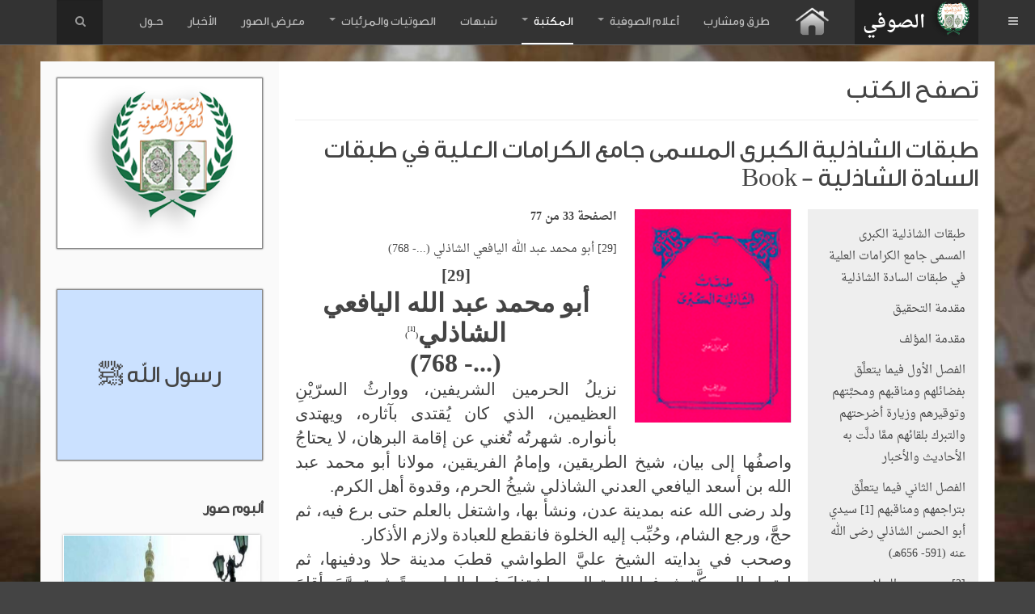

--- FILE ---
content_type: text/html; charset=utf-8
request_url: https://alsufi.net/index.php/%D8%A7%D9%84%D9%85%D9%83%D8%AA%D8%A8%D8%A9/%D8%AA%D8%B5%D9%81%D8%AD-%D8%A7%D9%84%D9%83%D8%AA%D8%A8/627-%D8%B7%D8%A8%D9%82%D8%A7%D8%AA-%D8%A7%D9%84%D8%B4%D8%A7%D8%B0%D9%84%D9%8A%D8%A9-%D8%A7%D9%84%D9%83%D8%A8%D8%B1%D9%89-%D8%A7%D9%84%D9%85%D8%B3%D9%85%D9%89-%D8%AC%D8%A7%D9%85%D8%B9-%D8%A7%D9%84%D9%83%D8%B1%D8%A7%D9%85%D8%A7%D8%AA-%D8%A7%D9%84%D8%B9%D9%84%D9%8A%D8%A9-%D9%81%D9%8A-%D8%B7%D8%A8%D9%82%D8%A7%D8%AA-%D8%A7%D9%84%D8%B3%D8%A7%D8%AF%D8%A9-%D8%A7%D9%84%D8%B4%D8%A7%D8%B0%D9%84%D9%8A%D8%A9?showall=&start=32
body_size: 16860
content:

<!DOCTYPE html>
<html prefix="og: http://ogp.me/ns#" lang="ar-aa" dir="rtl"
	  class='com_content view-article itemid-1042 j31 mm-hover'>

<head>
	<base href="https://alsufi.net/index.php/%D8%A7%D9%84%D9%85%D9%83%D8%AA%D8%A8%D8%A9/%D8%AA%D8%B5%D9%81%D8%AD-%D8%A7%D9%84%D9%83%D8%AA%D8%A8/627-%D8%B7%D8%A8%D9%82%D8%A7%D8%AA-%D8%A7%D9%84%D8%B4%D8%A7%D8%B0%D9%84%D9%8A%D8%A9-%D8%A7%D9%84%D9%83%D8%A8%D8%B1%D9%89-%D8%A7%D9%84%D9%85%D8%B3%D9%85%D9%89-%D8%AC%D8%A7%D9%85%D8%B9-%D8%A7%D9%84%D9%83%D8%B1%D8%A7%D9%85%D8%A7%D8%AA-%D8%A7%D9%84%D8%B9%D9%84%D9%8A%D8%A9-%D9%81%D9%8A-%D8%B7%D8%A8%D9%82%D8%A7%D8%AA-%D8%A7%D9%84%D8%B3%D8%A7%D8%AF%D8%A9-%D8%A7%D9%84%D8%B4%D8%A7%D8%B0%D9%84%D9%8A%D8%A9" />
	<meta http-equiv="content-type" content="text/html; charset=utf-8" />
	<meta name="keywords" content="الصوفي, الصوفية, التصوف, المتصوفة, الأدب الصوفي, الطرق الصوفية" />
	<meta name="author" content="شادي أحمد" />
	<meta name="description" content="علم التصوف و تاريخ الصوفية وكتب التصوف والمدائح و الفنون الصوفية" />
	<meta name="generator" content="Powered by Helool.net" />
	<title>Book - الصفحة 33</title>
	<link href="/templates/hl_alsufi/favicon.ico" rel="shortcut icon" type="image/vnd.microsoft.icon" />
	<link href="/templates/hl_alsufi/local/css/rtl/bootstrap.css" rel="stylesheet" type="text/css" />
	<link href="https://cdnjs.cloudflare.com/ajax/libs/simple-line-icons/2.4.1/css/simple-line-icons.min.css" rel="stylesheet" type="text/css" />
	<link href="/templates/hl_alsufi/css/k2.css" rel="stylesheet" type="text/css" />
	<link href="/plugins/system/jce/css/content.css?badb4208be409b1335b815dde676300e" rel="stylesheet" type="text/css" />
	<link href="/templates/system/css/system.css" rel="stylesheet" type="text/css" />
	<link href="/templates/hl_alsufi/local/css/rtl/legacy-grid.css" rel="stylesheet" type="text/css" />
	<link href="/plugins/system/t3/base-bs3/fonts/font-awesome/css/font-awesome.min.css" rel="stylesheet" type="text/css" />
	<link href="/templates/hl_alsufi/local/css/rtl/template.css" rel="stylesheet" type="text/css" />
	<link href="/templates/hl_alsufi/local/css/rtl/megamenu.css" rel="stylesheet" type="text/css" />
	<link href="/templates/hl_alsufi/local/css/rtl/off-canvas.css" rel="stylesheet" type="text/css" />
	<link href="/templates/hl_alsufi/fonts/font-awesome/css/font-awesome.min.css" rel="stylesheet" type="text/css" />
	<link href="/templates/hl_alsufi/css/custom.css" rel="stylesheet" type="text/css" />
	<link href="/templates/hl_alsufi/local/css/rtl/layouts/magazine.css" rel="stylesheet" type="text/css" />
	<link href="/media/com_phocagallery/css/main/phocagallery.css" rel="stylesheet" type="text/css" />
	<link href="/media/com_phocagallery/css/main/rating.css" rel="stylesheet" type="text/css" />
	<link href="/media/com_phocagallery/css/custom/default.css" rel="stylesheet" type="text/css" />
	<link href="/media/mod_phocagallery_image/css/phocagallery.css" rel="stylesheet" type="text/css" />
	<link href="/media/system/css/modal.css?7036910e24fc5b918cc98a875542782e" rel="stylesheet" type="text/css" />
	<link href="/media/com_phocagallery/js/shadowbox/shadowbox.css" rel="stylesheet" type="text/css" />
	<link href="https://alsufi.net/modules/mod_jux_social_tabs/assets/css/dcsmt.css?ver=1.0.9" rel="stylesheet" type="text/css" />
	<link href="/media/jui/css/chosen.css?7036910e24fc5b918cc98a875542782e" rel="stylesheet" type="text/css" />
	<link href="/media/com_finder/css/finder.css" rel="stylesheet" type="text/css" />
	<link href="/modules/mod_sj_flat_menu/assets/css/styles-responsive.css" rel="stylesheet" type="text/css" />
	<link href="/modules/mod_sj_flat_menu/assets/css/styles.css" rel="stylesheet" type="text/css" />
	<script type="application/json" class="joomla-script-options new">{"csrf.token":"04f72ba5696af2f3ac4e111956e3b64f","system.paths":{"root":"","base":""}}</script>
	<script src="/t3-assets/js/js-5c1d2-33400.js" type="text/javascript"></script>
	<script src="/media/k2/assets/js/k2.frontend.js?v=2.11.20230505&sitepath=/" type="text/javascript"></script>
	<script src="/t3-assets/js/js-f3475-33400.js" type="text/javascript"></script>
	<script type="text/javascript">
jQuery(function($){ initTooltips(); $("body").on("subform-row-add", initTooltips); function initTooltips (event, container) { container = container || document;$(container).find(".hasTooltip").tooltip({"html": true,"container": "body"});} });jQuery(window).on('load',  function() {
				new JCaption('img.caption');
			});
		jQuery(function($) {
			SqueezeBox.initialize({});
			initSqueezeBox();
			$(document).on('subform-row-add', initSqueezeBox);

			function initSqueezeBox(event, container)
			{
				SqueezeBox.assign($(container || document).find('a.pg-modal-button').get(), {
					parse: 'rel'
				});
			}
		});

		window.jModalClose = function () {
			SqueezeBox.close();
		};

		// Add extra modal close functionality for tinyMCE-based editors
		document.onreadystatechange = function () {
			if (document.readyState == 'interactive' && typeof tinyMCE != 'undefined' && tinyMCE)
			{
				if (typeof window.jModalClose_no_tinyMCE === 'undefined')
				{
					window.jModalClose_no_tinyMCE = typeof(jModalClose) == 'function'  ?  jModalClose  :  false;

					jModalClose = function () {
						if (window.jModalClose_no_tinyMCE) window.jModalClose_no_tinyMCE.apply(this, arguments);
						tinyMCE.activeEditor.windowManager.close();
					};
				}

				if (typeof window.SqueezeBoxClose_no_tinyMCE === 'undefined')
				{
					if (typeof(SqueezeBox) == 'undefined')  SqueezeBox = {};
					window.SqueezeBoxClose_no_tinyMCE = typeof(SqueezeBox.close) == 'function'  ?  SqueezeBox.close  :  false;

					SqueezeBox.close = function () {
						if (window.SqueezeBoxClose_no_tinyMCE)  window.SqueezeBoxClose_no_tinyMCE.apply(this, arguments);
						tinyMCE.activeEditor.windowManager.close();
					};
				}
			}
		};
		
	jQuery(function ($) {
		initChosen();
		$("body").on("subform-row-add", initChosen);

		function initChosen(event, container)
		{
			container = container || document;
			$(container).find(".advancedSelect").chosen({"disable_search_threshold":10,"search_contains":true,"allow_single_deselect":true,"placeholder_text_multiple":"\u0623\u062f\u062e\u0644 \u0623\u0648 \u062d\u062f\u062f \u0645\u0646 \u0627\u0644\u062e\u064a\u0627\u0631\u062a","placeholder_text_single":"\u062d\u062f\u062f \u062e\u064a\u0627\u0631","no_results_text":"\u0644\u0627\u064a\u0648\u062c\u062f \u0646\u062a\u0627\u0626\u062c \u0645\u0634\u0627\u0628\u0647\u0629"});
		}
	});
	
jQuery(document).ready(function() {
	var value, searchword = jQuery('#mod-finder-searchword381');

		// Get the current value.
		value = searchword.val();

		// If the current value equals the default value, clear it.
		searchword.on('focus', function ()
		{
			var el = jQuery(this);

			if (el.val() === 'ابحث')
			{
				el.val('');
			}
		});

		// If the current value is empty, set the previous value.
		searchword.on('blur', function ()
		{
			var el = jQuery(this);

			if (!el.val())
			{
				el.val(value);
			}
		});

		jQuery('#mod-finder-searchform381').on('submit', function (e)
		{
			e.stopPropagation();
			var advanced = jQuery('#mod-finder-advanced381');

			// Disable select boxes with no value selected.
			if (advanced.length)
			{
				advanced.find('select').each(function (index, el)
				{
					var el = jQuery(el);

					if (!el.val())
					{
						el.attr('disabled', 'disabled');
					}
				});
			}
		});
	var suggest = jQuery('#mod-finder-searchword381').autocomplete({
		serviceUrl: '/component/finder/?task=suggestions.suggest&amp;format=json&amp;tmpl=component',
		paramName: 'q',
		minChars: 1,
		maxHeight: 400,
		width: 300,
		zIndex: 9999,
		deferRequestBy: 500
	});});
jQuery(document).ready(function() {
	var value, searchword = jQuery('#mod-finder-searchword382');

		// Get the current value.
		value = searchword.val();

		// If the current value equals the default value, clear it.
		searchword.on('focus', function ()
		{
			var el = jQuery(this);

			if (el.val() === 'ابحث')
			{
				el.val('');
			}
		});

		// If the current value is empty, set the previous value.
		searchword.on('blur', function ()
		{
			var el = jQuery(this);

			if (!el.val())
			{
				el.val(value);
			}
		});

		jQuery('#mod-finder-searchform382').on('submit', function (e)
		{
			e.stopPropagation();
			var advanced = jQuery('#mod-finder-advanced382');

			// Disable select boxes with no value selected.
			if (advanced.length)
			{
				advanced.find('select').each(function (index, el)
				{
					var el = jQuery(el);

					if (!el.val())
					{
						el.attr('disabled', 'disabled');
					}
				});
			}
		});
	var suggest = jQuery('#mod-finder-searchword382').autocomplete({
		serviceUrl: '/component/finder/?task=suggestions.suggest&amp;format=json&amp;tmpl=component',
		paramName: 'q',
		minChars: 1,
		maxHeight: 400,
		width: 300,
		zIndex: 9999,
		deferRequestBy: 500
	});});
	</script>
	<script type="text/javascript">
					Shadowbox.init({
						overlayColor: '#000',overlayOpacity:0.5,resizeDuration:0.35,displayCounter:true,displayNav:true
					});
				</script>
	<style type="text/css">
.pg-cv-box-mod-ri {
   height: 480px;
   width: 250px;"
}
.pg-cv-box-img-mod-ri {
   height: 480px;
   width: 250px;"
}
</style>

	
<!-- META FOR IOS & HANDHELD -->
	<meta name="viewport" content="width=device-width, initial-scale=1.0, maximum-scale=1.0, user-scalable=no"/>
	<style type="text/stylesheet">
		@-webkit-viewport   { width: device-width; }
		@-moz-viewport      { width: device-width; }
		@-ms-viewport       { width: device-width; }
		@-o-viewport        { width: device-width; }
		@viewport           { width: device-width; }
	</style>
	<script type="text/javascript">
		//<![CDATA[
		if (navigator.userAgent.match(/IEMobile\/10\.0/)) {
			var msViewportStyle = document.createElement("style");
			msViewportStyle.appendChild(
				document.createTextNode("@-ms-viewport{width:auto!important}")
			);
			document.getElementsByTagName("head")[0].appendChild(msViewportStyle);
		}
		//]]>
	</script>
<meta name="HandheldFriendly" content="true"/>
<meta name="apple-mobile-web-app-capable" content="YES"/>
<!-- //META FOR IOS & HANDHELD -->




<!-- Le HTML5 shim and media query for IE8 support -->
<!--[if lt IE 9]>
<script src="//html5shim.googlecode.com/svn/trunk/html5.js"></script>
<script type="text/javascript" src="/plugins/system/t3/base-bs3/js/respond.min.js"></script>
<![endif]-->

<!-- You can add Google Analytics here or use T3 Injection feature -->

<!--[if lt IE 9]>
<link rel="stylesheet" href="/templates/hl_alsufi/css/ie8.css" type="text/css" />
<![endif]-->
<!-- Global site tag (gtag.js) - Google Analytics -->
<script async src="https://www.googletagmanager.com/gtag/js?id=UA-57433230-2"></script>
<script>
  window.dataLayer = window.dataLayer || [];
  function gtag(){dataLayer.push(arguments);}
  gtag('js', new Date());

  gtag('config', 'UA-57433230-2');
</script>
</head>

<body>

<div class="t3-wrapper magazine"> <!-- Need this wrapper for off-canvas menu. Remove if you don't use of-canvas -->

	<!-- MAIN NAVIGATION -->
<header id="t3-mainnav" class="wrap navbar navbar-default navbar-static-top t3-mainnav">
	<!-- OFF-CANVAS -->
			
<button class="btn btn-default off-canvas-toggle " type="button" data-pos="left" data-nav="#t3-off-canvas" data-effect="off-canvas-effect-4">
  <i class="fa fa-bars"></i>
</button>

<!-- OFF-CANVAS SIDEBAR -->
<div id="t3-off-canvas" class="t3-off-canvas ">
<!--
  <div class="t3-off-canvas-header">
      <h2 class="t3-off-canvas-header-title"></h2>
      <button type="button" class="close" data-dismiss="modal" aria-hidden="true">&times;</button> 
  </div>
-->

  <div class="t3-off-canvas-body">
    <div class="t3-module module search " id="Mod382"><div class="module-inner"><div class="module-ct">
<form id="mod-finder-searchform382" action="/search-books" method="get" class="form-search">
	<div class="finder search">
		<input type="text" name="q" id="mod-finder-searchword" class="search-query form-control" size="20" value="" placeholder="ابحث"/><input type="image" value="البحث" class="button" src="/templates/hl_alsufi/images/searchButton.gif" onclick="this.form.searchword.focus();">
							</div>
</form></div></div></div><div class="t3-module module " id="Mod380"><div class="module-inner"><div class="module-ct">
    <div class="pretext"></div>

			<!--[if lt IE 9]><ul class="sj-flat-menu accordion-menu  lt-ie9 " id="sj_flat_menu_18928536381769162064"><![endif]-->
			<!--[if IE 9]><ul class="sj-flat-menu accordion-menu " id="sj_flat_menu_18928536381769162064"><![endif]-->
			<!--[if gt IE 9]><!--><ul class="sj-flat-menu accordion-menu " id="sj_flat_menu_18928536381769162064"><!--<![endif]-->
            <li ><div class='fm-item '><div class='fm-button' ></div><div class='fm-link' ><a  href='/'><img src=https://alsufi.net/images/home_w0.png alt=الرئيسة  title=الرئيسة />الرئيسة</a></div></div></li><li ><div class='fm-item '><div class='fm-button' ><img class='fm-icon' title='طرق ومشارب' alt='طرق ومشارب' src='https://alsufi.net/modules/mod_sj_flat_menu/assets/images/icon_active.png'/></div><div class='fm-link' ><a  href='/الطرق-الصوفية'>طرق ومشارب</a></div></div><div class='fm-container'><ul><li ><div class='fm-item '><div class='fm-button' ></div><div class='fm-link' ><a  href='/الطرق-الصوفية/الشاذلية'>الشاذلية</a></div></div></li><li ><div class='fm-item '><div class='fm-button' ></div><div class='fm-link' ><a  href='/الطرق-الصوفية/القادرية'>القادرية</a></div></div></li><li ><div class='fm-item '><div class='fm-button' ></div><div class='fm-link' ><a  href='/الطرق-الصوفية/الرفاعية'>الرفاعية</a></div></div></li><li ><div class='fm-item '><div class='fm-button' ></div><div class='fm-link' ><a  href='/الطرق-الصوفية/البدوية'>البدوية</a></div></div></li><li ><div class='fm-item '><div class='fm-button' ></div><div class='fm-link' ><a  href='/الطرق-الصوفية/الدسوقية'>الدسوقية</a></div></div></li><li ><div class='fm-item '><div class='fm-button' ></div><div class='fm-link' ><a  href='/الطرق-الصوفية/النقشبندية'>النقشبندية</a></div></div></li></ul></div></li><li ><div class='fm-item '><div class='fm-button' ><img class='fm-icon' title='أعلام الصوفية' alt='أعلام الصوفية' src='https://alsufi.net/modules/mod_sj_flat_menu/assets/images/icon_active.png'/></div><div class='fm-link' ><a  href='/أعلام-الصوفية'>أعلام الصوفية</a></div></div><div class='fm-container'><ul><li ><div class='fm-item '><div class='fm-button' ></div><div class='fm-link' ><a  href='/أعلام-الصوفية/القرن-الأول'>القرن الأول</a></div></div></li><li ><div class='fm-item '><div class='fm-button' ></div><div class='fm-link' ><a  href='/أعلام-الصوفية/القرن-الثاني'>القرن الثاني</a></div></div></li><li ><div class='fm-item '><div class='fm-button' ></div><div class='fm-link' ><a  href='/أعلام-الصوفية/القرن-الثالث'>القرن الثالث</a></div></div></li><li ><div class='fm-item '><div class='fm-button' ></div><div class='fm-link' ><a  href='/أعلام-الصوفية/القرن-الرابع'>القرن الرابع</a></div></div></li><li ><div class='fm-item '><div class='fm-button' ></div><div class='fm-link' ><a  href='/أعلام-الصوفية/القرن-الخامس'>القرن الخامس</a></div></div></li><li ><div class='fm-item '><div class='fm-button' ></div><div class='fm-link' ><a  href='/أعلام-الصوفية/القرن-السادس'>القرن السادس</a></div></div></li><li ><div class='fm-item '><div class='fm-button' ></div><div class='fm-link' ><a  href='/أعلام-الصوفية/القرن-السابع'>القرن السابع</a></div></div></li><li ><div class='fm-item '><div class='fm-button' ></div><div class='fm-link' ><a  href='/أعلام-الصوفية/القرن-الثامن'>القرن الثامن</a></div></div></li><li ><div class='fm-item '><div class='fm-button' ></div><div class='fm-link' ><a  href='/أعلام-الصوفية/القرن-التاسع'>القرن التاسع</a></div></div></li><li ><div class='fm-item '><div class='fm-button' ></div><div class='fm-link' ><a  href='/أعلام-الصوفية/القرن-العاشر'>القرن العاشر</a></div></div></li><li ><div class='fm-item '><div class='fm-button' ></div><div class='fm-link' ><a  href='/أعلام-الصوفية/القرن-الحادي-عشر'>القرن الحادي عشر</a></div></div></li><li ><div class='fm-item '><div class='fm-button' ></div><div class='fm-link' ><a  href='/أعلام-الصوفية/القرن-الثاني-عشر'>القرن الثاني عشر</a></div></div></li><li ><div class='fm-item '><div class='fm-button' ></div><div class='fm-link' ><a  href='/أعلام-الصوفية/القرن-الثالث-عشر'>القرن الثالث عشر</a></div></div></li><li ><div class='fm-item '><div class='fm-button' ></div><div class='fm-link' ><a  href='/أعلام-الصوفية/المعاصرون'>المعاصرون</a></div></div></li></ul></div></li><li ><div class='fm-item '><div class='fm-button' ><img class='fm-icon' title='المكتبة' alt='المكتبة' src='https://alsufi.net/modules/mod_sj_flat_menu/assets/images/icon_active.png'/></div><div class='fm-link' ><a  href='/المكتبة'>المكتبة</a></div></div><div class='fm-container'><ul><li  class=" fm-active "  ><div class='fm-item '><div class='fm-button' ></div><div class='fm-link' ><a  href='/المكتبة/تصفح-الكتب'>تصفح الكتب</a></div></div></li><li ><div class='fm-item '><div class='fm-button' ></div><div class='fm-link' ><a  href='/المكتبة/كتب'>تحميل الكتب</a></div></div></li><li ><div class='fm-item '><div class='fm-button' ></div><div class='fm-link' ><a  href='/المكتبة/أبحاث'>أبحاث</a></div></div></li></ul></div></li><li ><div class='fm-item '><div class='fm-button' ></div><div class='fm-link' ><a  href='/شبهات-حول-التصوف'>شبهات</a></div></div></li><li ><div class='fm-item '><div class='fm-button' ><img class='fm-icon' title='الصوتيات والمرئيات' alt='الصوتيات والمرئيات' src='https://alsufi.net/modules/mod_sj_flat_menu/assets/images/icon_active.png'/></div><div class='fm-link' ><a  href='/الصوتيات-و-المرئيات'>الصوتيات والمرئيات</a></div></div><div class='fm-container'><ul><li ><div class='fm-item '><div class='fm-button' ></div><div class='fm-link' ><a  href='/الصوتيات-و-المرئيات/دروس-علمية'>دروس علمية</a></div></div></li><li ><div class='fm-item '><div class='fm-button' ></div><div class='fm-link' ><a  href='/الصوتيات-و-المرئيات/محاضرات'>محاضرات</a></div></div></li><li ><div class='fm-item '><div class='fm-button' ></div><div class='fm-link' ><a  href='/الصوتيات-و-المرئيات/السماع'>السماع</a></div></div></li><li ><div class='fm-item '><div class='fm-button' ></div><div class='fm-link' ><a  href='/الصوتيات-و-المرئيات/مجالس-الذكر'>مجالس الذكر</a></div></div></li><li ><div class='fm-item '><div class='fm-button' ></div><div class='fm-link' ><a  href='/الصوتيات-و-المرئيات/أوراد'>أوراد</a></div></div></li></ul></div></li><li ><div class='fm-item '><div class='fm-button' ></div><div class='fm-link' ><a  href='/معرض-الصور'>معرض الصور</a></div></div></li><li ><div class='fm-item '><div class='fm-button' ></div><div class='fm-link' ><a  href='/الأخبار'>الأخبار</a></div></div></li><li ><div class='fm-item '><div class='fm-button' ></div><div class='fm-link' ><a  href='/about'>حـول</a></div></div>    </li>
</ul>
	
    <div class="posttext"></div>
<script type="text/javascript">
//<![CDATA[
jQuery(document).ready(function($){
	;(function(element){
		$element = $(element);
		$('li:first-child',$element).addClass("fm-first");
		$('li:last-child',$element).addClass("fm-last");
		$('.fm-container',$element).each(function(){
			$('ul > li',$(this)).eq(0).addClass("fm-first");
			$('ul > li:last-child',$(this)).addClass("fm-last");
		});
		if($('li.fm-active ',$element).length > 0){
			$('li.fm-active ',$element).parents($('li',$element)).addClass('fm-active');
		}
		
				$element.find(".fm-item").click(function(){
			var li = $(this).parent();
			if(!li.hasClass("fm-opened")){
				var fl_openedLi = li.parent().children(".fm-opened");
				var ul = li.children(".fm-container");
				if(ul.length > 0) {
										fl_openedLi.children(".fm-container").slideUp(300);	
										fl_openedLi.removeClass("fm-opened");
					fl_openedLi.children(".fm-item").children(".fm-button").children("img").attr("src", "https://alsufi.net/modules/mod_sj_flat_menu/assets/images/icon_active.png");
					li.addClass("fm-opened");
					li.children(".fm-item").children(".fm-button").children("img").attr("src", "https://alsufi.net/modules/mod_sj_flat_menu/assets/images/icon_normal.png");
										ul.slideDown(300);
									}
			}else{
								li.children(".fm-container").slideUp(300);
								li.removeClass("fm-opened");
				li.children(".fm-item").children(".fm-button").children("img").attr("src", "https://alsufi.net/modules/mod_sj_flat_menu/assets/images/icon_active.png");
			}
			//return false;
		});
		// $("body").click(function(){
			// $(".fm-opened").removeClass("fm-opened");
			// $(".fm-container").hide(300); 
			// $('.fm-item',$element).parent().children(".fm-item").children(".fm-button").children("img").attr("src", "https://alsufi.net/modules/mod_sj_flat_menu/assets/images/icon_active.png");
		// });	
			
	
	})('#sj_flat_menu_18928536381769162064');
});
//]]>
</script>
</div></div></div>
  </div>

</div>
<!-- //OFF-CANVAS SIDEBAR -->

		<!-- //OFF-CANVAS -->

	<div class="container">

		<!-- NAVBAR HEADER -->
		<div class="navbar-header">

			<!-- LOGO -->
			<div class="logo logo-text">
				<div class="logo-text">
					<a href="/" title="الصوفي">
						
												<img src="https://alsufi.net/images/mashiakha.png" class="logo-img-sm" height="50px">
						<span>الصوفي</span>
					</a>
				</div>
			</div>
			<!-- //LOGO -->

			
	    	    <!-- HEAD SEARCH -->
	    <div class="head-search">     
	      
<form id="mod-finder-searchform381" action="/search-books" method="get" class="form-search">
	<div class="finder search">
		<i class="fa fa-search"></i><input type="text" name="q" id="mod-finder-searchword" class="search-query form-control" size="20" value=""/><label for="mod-finder-searchword381" class="finder search">البحث</label>
							</div>
</form>

	    </div>
	    <!-- //HEAD SEARCH -->
	    
		</div>
		<!-- //NAVBAR HEADER -->

		<!-- NAVBAR MAIN -->
		
		<nav class="t3-navbar navbar-collapse collapse">
			<div  class="t3-megamenu animate slide"  data-duration="200" data-responsive="true">
<ul itemscope itemtype="http://www.schema.org/SiteNavigationElement" class="nav navbar-nav level0">
<li itemprop='name'  data-id="567" data-level="1">
<a itemprop='url' class="home-icon"  href="/"   data-target="#"><img class="" src="/images/home_w0.png" alt="الرئيسة" /> </a>

</li>
<li itemprop='name'  data-id="795" data-level="1" data-hidesub="1">
<a itemprop='url' class=""  href="/الطرق-الصوفية"   data-target="#">طرق ومشارب </a>

</li>
<li itemprop='name' class="dropdown mega" data-id="745" data-level="1">
<a itemprop='url' class=" dropdown-toggle"  href="/أعلام-الصوفية"   data-target="#" data-toggle="dropdown">أعلام الصوفية <em class="caret"></em></a>

<div class="nav-child dropdown-menu mega-dropdown-menu"  style="width: 400px"  data-width="400"><div class="mega-dropdown-inner">
<div class="row">
<div class="col-xs-6 mega-col-nav" data-width="6"><div class="mega-inner">
<ul itemscope itemtype="http://www.schema.org/SiteNavigationElement" class="mega-nav level1">
<li itemprop='name'  data-id="963" data-level="2">
<a itemprop='url' class=""  href="/أعلام-الصوفية/القرن-الأول"   data-target="#">القرن الأول </a>

</li>
<li itemprop='name'  data-id="964" data-level="2">
<a itemprop='url' class=""  href="/أعلام-الصوفية/القرن-الثاني"   data-target="#">القرن الثاني </a>

</li>
<li itemprop='name'  data-id="965" data-level="2">
<a itemprop='url' class=""  href="/أعلام-الصوفية/القرن-الثالث"   data-target="#">القرن الثالث </a>

</li>
<li itemprop='name'  data-id="966" data-level="2">
<a itemprop='url' class=""  href="/أعلام-الصوفية/القرن-الرابع"   data-target="#">القرن الرابع </a>

</li>
<li itemprop='name'  data-id="967" data-level="2">
<a itemprop='url' class=""  href="/أعلام-الصوفية/القرن-الخامس"   data-target="#">القرن الخامس </a>

</li>
<li itemprop='name'  data-id="968" data-level="2">
<a itemprop='url' class=""  href="/أعلام-الصوفية/القرن-السادس"   data-target="#">القرن السادس </a>

</li>
<li itemprop='name'  data-id="969" data-level="2">
<a itemprop='url' class=""  href="/أعلام-الصوفية/القرن-السابع"   data-target="#">القرن السابع </a>

</li>
</ul>
</div></div>
<div class="col-xs-6 mega-col-nav" data-width="6"><div class="mega-inner">
<ul itemscope itemtype="http://www.schema.org/SiteNavigationElement" class="mega-nav level1">
<li itemprop='name'  data-id="970" data-level="2">
<a itemprop='url' class=""  href="/أعلام-الصوفية/القرن-الثامن"   data-target="#">القرن الثامن </a>

</li>
<li itemprop='name'  data-id="971" data-level="2">
<a itemprop='url' class=""  href="/أعلام-الصوفية/القرن-التاسع"   data-target="#">القرن التاسع </a>

</li>
<li itemprop='name'  data-id="972" data-level="2">
<a itemprop='url' class=""  href="/أعلام-الصوفية/القرن-العاشر"   data-target="#">القرن العاشر </a>

</li>
<li itemprop='name'  data-id="973" data-level="2">
<a itemprop='url' class=""  href="/أعلام-الصوفية/القرن-الحادي-عشر"   data-target="#">القرن الحادي عشر </a>

</li>
<li itemprop='name'  data-id="974" data-level="2">
<a itemprop='url' class=""  href="/أعلام-الصوفية/القرن-الثاني-عشر"   data-target="#">القرن الثاني عشر </a>

</li>
<li itemprop='name'  data-id="975" data-level="2">
<a itemprop='url' class=""  href="/أعلام-الصوفية/القرن-الثالث-عشر"   data-target="#">القرن الثالث عشر </a>

</li>
<li itemprop='name'  data-id="976" data-level="2">
<a itemprop='url' class=""  href="/أعلام-الصوفية/المعاصرون"   data-target="#">المعاصرون </a>

</li>
</ul>
</div></div>
</div>
</div></div>
</li>
<li itemprop='name' class="active dropdown mega" data-id="746" data-level="1">
<a itemprop='url' class=" dropdown-toggle"  href="/المكتبة"   data-target="#" data-toggle="dropdown">المكتبة <em class="caret"></em></a>

<div class="nav-child dropdown-menu mega-dropdown-menu"  ><div class="mega-dropdown-inner">
<div class="row">
<div class="col-xs-12 mega-col-nav" data-width="12"><div class="mega-inner">
<ul itemscope itemtype="http://www.schema.org/SiteNavigationElement" class="mega-nav level1">
<li itemprop='name' class="current active" data-id="1042" data-level="2">
<a itemprop='url' class=""  href="/المكتبة/تصفح-الكتب"   data-target="#">تصفح الكتب </a>

</li>
<li itemprop='name'  data-id="765" data-level="2">
<a itemprop='url' class=""  href="/المكتبة/كتب"   data-target="#">تحميل الكتب </a>

</li>
<li itemprop='name'  data-id="839" data-level="2">
<a itemprop='url' class=""  href="/المكتبة/أبحاث"   data-target="#">أبحاث </a>

</li>
</ul>
</div></div>
</div>
</div></div>
</li>
<li itemprop='name'  data-id="747" data-level="1">
<a itemprop='url' class=""  href="/شبهات-حول-التصوف"   data-target="#">شبهات </a>

</li>
<li itemprop='name' class="dropdown mega" data-id="764" data-level="1">
<a itemprop='url' class=" dropdown-toggle"  href="/الصوتيات-و-المرئيات"   data-target="#" data-toggle="dropdown">الصوتيات والمرئيات <em class="caret"></em></a>

<div class="nav-child dropdown-menu mega-dropdown-menu"  ><div class="mega-dropdown-inner">
<div class="row">
<div class="col-xs-12 mega-col-nav" data-width="12"><div class="mega-inner">
<ul itemscope itemtype="http://www.schema.org/SiteNavigationElement" class="mega-nav level1">
<li itemprop='name'  data-id="1020" data-level="2">
<a itemprop='url' class=""  href="/الصوتيات-و-المرئيات/دروس-علمية"   data-target="#">دروس علمية </a>

</li>
<li itemprop='name'  data-id="1021" data-level="2">
<a itemprop='url' class=""  href="/الصوتيات-و-المرئيات/محاضرات"   data-target="#">محاضرات </a>

</li>
<li itemprop='name'  data-id="1022" data-level="2">
<a itemprop='url' class=""  href="/الصوتيات-و-المرئيات/السماع"   data-target="#">السماع </a>

</li>
<li itemprop='name'  data-id="1023" data-level="2">
<a itemprop='url' class=""  href="/الصوتيات-و-المرئيات/مجالس-الذكر"   data-target="#">مجالس الذكر </a>

</li>
<li itemprop='name'  data-id="1024" data-level="2">
<a itemprop='url' class=""  href="/الصوتيات-و-المرئيات/أوراد"   data-target="#">أوراد </a>

</li>
</ul>
</div></div>
</div>
</div></div>
</li>
<li itemprop='name'  data-id="763" data-level="1" data-hidesub="1">
<a itemprop='url' class=""  href="/معرض-الصور"   data-target="#">معرض الصور </a>

</li>
<li itemprop='name'  data-id="936" data-level="1">
<a itemprop='url' class=""  href="/الأخبار"   data-target="#">الأخبار </a>

</li>
<li itemprop='name'  data-id="748" data-level="1">
<a itemprop='url' class=""  href="/about"   data-target="#">حـول </a>

</li>
</ul>
</div>

		</nav>
    <!-- //NAVBAR MAIN -->

	</div>
</header>
<!-- //MAIN NAVIGATION -->






  
  				<script type="text/javascript">jQuery.noConflict();</script>
<div class="social">
﻿<script type="text/javascript" src="https://alsufi.net/modules/mod_jux_social_tabs/assets/js/jux_social_tabs.js"></script>
<div id="social-tabs"></div>

<script type="text/javascript">
    var img_link    = 'https://alsufi.net/modules/mod_jux_social_tabs/assets/';
	jQuery(document).ready(function(jQuery)
    {
        jQuery('#social-tabs').dcSocialTabs(
        {
widgets: 'fblike', fblikeId: 'EgyptSufiSheikhdom', twitter: {title:'أحدث التغريدات',follow:'Follow on Twitter',thumb:true,retweets:false,replies:false,url:'https://alsufi.net/modules/mod_jux_social_tabs/twitter.php',limit:10}, fbrec: {header:true}, fblike:{stream:true,header:false,limit:15}, facebook:{title:'Facebook',follow:'Find us on Facebook',text:'content',limit:10}, google: {title:'Google+',follow:'Add to Circles',limit:10,api_key:'AIzaSyDMKhvLq0A4w-HgYR2NAoUsDkB2i2oVkoE',pageId:'+AlsufiNet'}, pinterest: {title:'Pinterest',follow:'Find us on Pinterest',limit:10}, rss: {title:'Subscribe to our RSS',follow:'Subscribe',limit:10}, youtube: {title:'Alsufi Youtube',subscribe:true,limit:10}, instagram: {clientId:'.',redirectUrl:'.',accessToken:'.',limit:10,title:'Instagram'}, vimeo: {title:'Vimeo',follow:'Subscribe',feed:'all_videos',limit:10}, flickr: {title:'Flickr',limit:20}, stumbleupon: {title:'Stumbleupon',follow:'Follow',limit:10}, tumblr: {title:'Tumblr',follow:'Follow',limit:10}, delicious: {title:'Delicious',follow:'Follow on Delicious',limit:10}, digg: {title:'Latest Diggs',limit:10}, lastfm: {title:'Last.fm',limit:20}, dribbble: {title:'Dribbble',follow:'Follow on Dribbble',limit:10}, deviantart: {title:'deviantART',follow:'Follow',limit:10}, method: 'slide', location: 'left', align: 'top', position: 'fixed', offset: 295, height: 380, width: 350, start: 0, rotate: { delay: 8000,direction :'down' }, loadOpen:false, autoClose:true		});
	});

</script>  
<script type="text/javascript">	
	
	jQuery(window).load(function ()
	{
	});
	
</script>
</div>
<div id="t3-mainbody" class="container t3-mainbody">

	<!-- CONTENT TOP -->
	<div class="row">
	 <div id="t3-content" class="t3-content col-xs-12 col-sm-8  col-md-9">

		<div class="magazine-featured">
			<div class="row">
<div class="col-md-12">
<div id="t3-mainbody" class="t3-mainbody">
	<div class="row">
		<!-- MAIN CONTENT -->
		<div id="t3-content" class="col-xs-12">
						
	<div class="page-header clearfix">
		<h1 class="page-title">تصفح الكتب</h1>
	</div>

<div class="item-page clearfix">


<!-- Article -->
<article itemscope itemtype="http://schema.org/Article">
	<meta itemprop="inLanguage" content="ar-AA" />
	<meta itemprop="url" content="/المكتبة/تصفح-الكتب/627-طبقات-الشاذلية-الكبرى-المسمى-جامع-الكرامات-العلية-في-طبقات-السادة-الشاذلية" />

      
<header class="article-header clearfix">
	<h1 class="article-title" itemprop="headline">
					<a href="/المكتبة/تصفح-الكتب/627-طبقات-الشاذلية-الكبرى-المسمى-جامع-الكرامات-العلية-في-طبقات-السادة-الشاذلية" itemprop="url" title="طبقات الشاذلية الكبرى المسمى جامع الكرامات العلية في طبقات السادة الشاذلية - Book">
				طبقات الشاذلية الكبرى المسمى جامع الكرامات العلية في طبقات السادة الشاذلية - Book</a>
			</h1>

			</header>
  
  <!-- Aside -->
    <!-- //Aside -->

      <div class="pull-right article-index">

	
	<ul class="nav nav-tabs nav-stacked">
					<li class="toclink">
			<a href="/المكتبة/تصفح-الكتب/627-طبقات-الشاذلية-الكبرى-المسمى-جامع-الكرامات-العلية-في-طبقات-السادة-الشاذلية" class="toclink">
				طبقات الشاذلية الكبرى المسمى جامع الكرامات العلية في طبقات السادة الشاذلية			</a>
		</li>
					<li>
			<a href="/المكتبة/تصفح-الكتب/627-طبقات-الشاذلية-الكبرى-المسمى-جامع-الكرامات-العلية-في-طبقات-السادة-الشاذلية?start=1" class="toclink">
				مقدمة التحقيق			</a>
		</li>
					<li>
			<a href="/المكتبة/تصفح-الكتب/627-طبقات-الشاذلية-الكبرى-المسمى-جامع-الكرامات-العلية-في-طبقات-السادة-الشاذلية?start=2" class="toclink">
				مقدمة المؤلف			</a>
		</li>
					<li>
			<a href="/المكتبة/تصفح-الكتب/627-طبقات-الشاذلية-الكبرى-المسمى-جامع-الكرامات-العلية-في-طبقات-السادة-الشاذلية?start=3" class="toclink">
				الفصل الأول فيما يتعلَّق بفضائلهم ومناقبهم ومحبَّتهم وتوقيرهم وزيارة أضرحتهم والتبرك بلقائهم ممَّا دلَّت به الأحاديث والأخبار 			</a>
		</li>
					<li>
			<a href="/المكتبة/تصفح-الكتب/627-طبقات-الشاذلية-الكبرى-المسمى-جامع-الكرامات-العلية-في-طبقات-السادة-الشاذلية?start=4" class="toclink">
				الفصل الثاني فيما يتعلَّق بتراجمهم ومناقبهم [1] سيدي أبو الحسن الشاذلي رضى الله عنه (591- 656هـ)			</a>
		</li>
					<li>
			<a href="/المكتبة/تصفح-الكتب/627-طبقات-الشاذلية-الكبرى-المسمى-جامع-الكرامات-العلية-في-طبقات-السادة-الشاذلية?start=5" class="toclink">
				 [2] سيدي عبد السلام بن مشيش (... &ndash; 622)			</a>
		</li>
					<li>
			<a href="/المكتبة/تصفح-الكتب/627-طبقات-الشاذلية-الكبرى-المسمى-جامع-الكرامات-العلية-في-طبقات-السادة-الشاذلية?start=6" class="toclink">
				 [3] سيدي عبد الرحمن الزيات (...- القرن الخامس)			</a>
		</li>
					<li>
			<a href="/المكتبة/تصفح-الكتب/627-طبقات-الشاذلية-الكبرى-المسمى-جامع-الكرامات-العلية-في-طبقات-السادة-الشاذلية?start=7" class="toclink">
				 [4] سيدي أبو العباس المرسي (...-686)			</a>
		</li>
					<li>
			<a href="/المكتبة/تصفح-الكتب/627-طبقات-الشاذلية-الكبرى-المسمى-جامع-الكرامات-العلية-في-طبقات-السادة-الشاذلية?start=8" class="toclink">
				 [5] أبو الحسن الششتري (...- 668)			</a>
		</li>
					<li>
			<a href="/المكتبة/تصفح-الكتب/627-طبقات-الشاذلية-الكبرى-المسمى-جامع-الكرامات-العلية-في-طبقات-السادة-الشاذلية?start=9" class="toclink">
				 [6] أبو عبد الله السائح (...- 684)			</a>
		</li>
					<li>
			<a href="/المكتبة/تصفح-الكتب/627-طبقات-الشاذلية-الكبرى-المسمى-جامع-الكرامات-العلية-في-طبقات-السادة-الشاذلية?start=10" class="toclink">
				 [7] أبو القاسم القباري الشاذلي (...- 662)			</a>
		</li>
					<li>
			<a href="/المكتبة/تصفح-الكتب/627-طبقات-الشاذلية-الكبرى-المسمى-جامع-الكرامات-العلية-في-طبقات-السادة-الشاذلية?start=11" class="toclink">
				 [8] سيدي أحمد البدوي (...- 675)			</a>
		</li>
					<li>
			<a href="/المكتبة/تصفح-الكتب/627-طبقات-الشاذلية-الكبرى-المسمى-جامع-الكرامات-العلية-في-طبقات-السادة-الشاذلية?start=12" class="toclink">
				 [9] أبو عبد الله الشاطبي (...- 673)			</a>
		</li>
					<li>
			<a href="/المكتبة/تصفح-الكتب/627-طبقات-الشاذلية-الكبرى-المسمى-جامع-الكرامات-العلية-في-طبقات-السادة-الشاذلية?start=13" class="toclink">
				 [10] أبو العباس أحمد بن عجيل (...-690)			</a>
		</li>
					<li>
			<a href="/المكتبة/تصفح-الكتب/627-طبقات-الشاذلية-الكبرى-المسمى-جامع-الكرامات-العلية-في-طبقات-السادة-الشاذلية?start=14" class="toclink">
				 [11] سيدي إبراهيم الجعبري (...- 687)			</a>
		</li>
					<li>
			<a href="/المكتبة/تصفح-الكتب/627-طبقات-الشاذلية-الكبرى-المسمى-جامع-الكرامات-العلية-في-طبقات-السادة-الشاذلية?start=15" class="toclink">
				 [12] سيدي عمر بن الفارض (576- 632)			</a>
		</li>
					<li>
			<a href="/المكتبة/تصفح-الكتب/627-طبقات-الشاذلية-الكبرى-المسمى-جامع-الكرامات-العلية-في-طبقات-السادة-الشاذلية?start=16" class="toclink">
				 [13] سيدي أحمد الرفاعي (...- 570)			</a>
		</li>
					<li>
			<a href="/المكتبة/تصفح-الكتب/627-طبقات-الشاذلية-الكبرى-المسمى-جامع-الكرامات-العلية-في-طبقات-السادة-الشاذلية?start=17" class="toclink">
				 [14] سيدي عبد القادر الجيلاني (470- 561)			</a>
		</li>
					<li>
			<a href="/المكتبة/تصفح-الكتب/627-طبقات-الشاذلية-الكبرى-المسمى-جامع-الكرامات-العلية-في-طبقات-السادة-الشاذلية?start=18" class="toclink">
				 [15] سيدي إبراهيم الدسوقي (...- 676)			</a>
		</li>
					<li>
			<a href="/المكتبة/تصفح-الكتب/627-طبقات-الشاذلية-الكبرى-المسمى-جامع-الكرامات-العلية-في-طبقات-السادة-الشاذلية?start=19" class="toclink">
				 [16] الإمام البوصيري (608- 694)			</a>
		</li>
					<li>
			<a href="/المكتبة/تصفح-الكتب/627-طبقات-الشاذلية-الكبرى-المسمى-جامع-الكرامات-العلية-في-طبقات-السادة-الشاذلية?start=20" class="toclink">
				 [17] سيدي عبد الرحيم القنائي (...- 592)			</a>
		</li>
					<li>
			<a href="/المكتبة/تصفح-الكتب/627-طبقات-الشاذلية-الكبرى-المسمى-جامع-الكرامات-العلية-في-طبقات-السادة-الشاذلية?start=21" class="toclink">
				 [18] سيدي أبو الحجاج الأقصري (...- 642)			</a>
		</li>
					<li>
			<a href="/المكتبة/تصفح-الكتب/627-طبقات-الشاذلية-الكبرى-المسمى-جامع-الكرامات-العلية-في-طبقات-السادة-الشاذلية?start=22" class="toclink">
				 [19] سيدي مكين الدين الأسمر (610- 692)			</a>
		</li>
					<li>
			<a href="/المكتبة/تصفح-الكتب/627-طبقات-الشاذلية-الكبرى-المسمى-جامع-الكرامات-العلية-في-طبقات-السادة-الشاذلية?start=23" class="toclink">
				 [20] أبو العباس أحمد بن عَلْوان اليمني (...- 665)			</a>
		</li>
					<li>
			<a href="/المكتبة/تصفح-الكتب/627-طبقات-الشاذلية-الكبرى-المسمى-جامع-الكرامات-العلية-في-طبقات-السادة-الشاذلية?start=24" class="toclink">
				 [21] سيدي أبو عبد الله بن عباد الخطيب (733-777)			</a>
		</li>
					<li>
			<a href="/المكتبة/تصفح-الكتب/627-طبقات-الشاذلية-الكبرى-المسمى-جامع-الكرامات-العلية-في-طبقات-السادة-الشاذلية?start=25" class="toclink">
				 [22] أبو الفتح سيدي تقي الدين بن دقيق العيد (625- 702)			</a>
		</li>
					<li>
			<a href="/المكتبة/تصفح-الكتب/627-طبقات-الشاذلية-الكبرى-المسمى-جامع-الكرامات-العلية-في-طبقات-السادة-الشاذلية?start=26" class="toclink">
				 [23] سيدي تاج الدين بن عطاء الله السكندري (...- 709)			</a>
		</li>
					<li>
			<a href="/المكتبة/تصفح-الكتب/627-طبقات-الشاذلية-الكبرى-المسمى-جامع-الكرامات-العلية-في-طبقات-السادة-الشاذلية?start=27" class="toclink">
				 [24] سيدي عبد العال الأحمدي (...- 730)			</a>
		</li>
					<li>
			<a href="/المكتبة/تصفح-الكتب/627-طبقات-الشاذلية-الكبرى-المسمى-جامع-الكرامات-العلية-في-طبقات-السادة-الشاذلية?start=28" class="toclink">
				 [25] سيدي ياقوت العرشي (627- 707)			</a>
		</li>
					<li>
			<a href="/المكتبة/تصفح-الكتب/627-طبقات-الشاذلية-الكبرى-المسمى-جامع-الكرامات-العلية-في-طبقات-السادة-الشاذلية?start=29" class="toclink">
				 [26] سيدي أبو القاسم الطهطاوي (...- 762)			</a>
		</li>
					<li>
			<a href="/المكتبة/تصفح-الكتب/627-طبقات-الشاذلية-الكبرى-المسمى-جامع-الكرامات-العلية-في-طبقات-السادة-الشاذلية?start=30" class="toclink">
				 [27] السادات الوفائية وسيدنا محمد وفا (702- 765)			</a>
		</li>
					<li>
			<a href="/المكتبة/تصفح-الكتب/627-طبقات-الشاذلية-الكبرى-المسمى-جامع-الكرامات-العلية-في-طبقات-السادة-الشاذلية?start=31" class="toclink">
				 [28] الإمام الكبير سيدي داود بن ماخلا (...- حوالي 735)			</a>
		</li>
					<li class="active">
			<a href="/المكتبة/تصفح-الكتب/627-طبقات-الشاذلية-الكبرى-المسمى-جامع-الكرامات-العلية-في-طبقات-السادة-الشاذلية?start=32" class="toclink active">
				 [29] أبو محمد عبد الله اليافعي الشاذلي (...- 768)			</a>
		</li>
					<li>
			<a href="/المكتبة/تصفح-الكتب/627-طبقات-الشاذلية-الكبرى-المسمى-جامع-الكرامات-العلية-في-طبقات-السادة-الشاذلية?start=33" class="toclink">
				 [30] سيدي تاج الدين النخال (...- 824)			</a>
		</li>
					<li>
			<a href="/المكتبة/تصفح-الكتب/627-طبقات-الشاذلية-الكبرى-المسمى-جامع-الكرامات-العلية-في-طبقات-السادة-الشاذلية?start=34" class="toclink">
				 [31] سيدي أبو العباس الحضرمي (...- 857)			</a>
		</li>
					<li>
			<a href="/المكتبة/تصفح-الكتب/627-طبقات-الشاذلية-الكبرى-المسمى-جامع-الكرامات-العلية-في-طبقات-السادة-الشاذلية?start=35" class="toclink">
				 [32] الإمام الجزولي (...- 870)			</a>
		</li>
					<li>
			<a href="/المكتبة/تصفح-الكتب/627-طبقات-الشاذلية-الكبرى-المسمى-جامع-الكرامات-العلية-في-طبقات-السادة-الشاذلية?start=36" class="toclink">
				 [33] الإمام الكبير مولانا أحمد زروق (846- 899)			</a>
		</li>
					<li>
			<a href="/المكتبة/تصفح-الكتب/627-طبقات-الشاذلية-الكبرى-المسمى-جامع-الكرامات-العلية-في-طبقات-السادة-الشاذلية?start=37" class="toclink">
				 [34] سيدي شمس الدين الحنفي (775- 847)			</a>
		</li>
					<li>
			<a href="/المكتبة/تصفح-الكتب/627-طبقات-الشاذلية-الكبرى-المسمى-جامع-الكرامات-العلية-في-طبقات-السادة-الشاذلية?start=38" class="toclink">
				 [35] مولانا علي السدَّار الشاذلي (...- 778)			</a>
		</li>
					<li>
			<a href="/المكتبة/تصفح-الكتب/627-طبقات-الشاذلية-الكبرى-المسمى-جامع-الكرامات-العلية-في-طبقات-السادة-الشاذلية?start=39" class="toclink">
				 [36] مولانا أبو المواهب الشاذلي(...- بعد 850)			</a>
		</li>
					<li>
			<a href="/المكتبة/تصفح-الكتب/627-طبقات-الشاذلية-الكبرى-المسمى-جامع-الكرامات-العلية-في-طبقات-السادة-الشاذلية?start=40" class="toclink">
				 [37] سيدي أبو الحسن الشاذلي اليمني (...- 821)			</a>
		</li>
					<li>
			<a href="/المكتبة/تصفح-الكتب/627-طبقات-الشاذلية-الكبرى-المسمى-جامع-الكرامات-العلية-في-طبقات-السادة-الشاذلية?start=41" class="toclink">
				 [38] سيدي أبو عبد الله الغزواني (...- 935)			</a>
		</li>
					<li>
			<a href="/المكتبة/تصفح-الكتب/627-طبقات-الشاذلية-الكبرى-المسمى-جامع-الكرامات-العلية-في-طبقات-السادة-الشاذلية?start=42" class="toclink">
				 [39] شيخنا سيدي الدمرداشي (...- 939)			</a>
		</li>
					<li>
			<a href="/المكتبة/تصفح-الكتب/627-طبقات-الشاذلية-الكبرى-المسمى-جامع-الكرامات-العلية-في-طبقات-السادة-الشاذلية?start=43" class="toclink">
				 [40] الأستاذ الخضيري (...- 965)			</a>
		</li>
					<li>
			<a href="/المكتبة/تصفح-الكتب/627-طبقات-الشاذلية-الكبرى-المسمى-جامع-الكرامات-العلية-في-طبقات-السادة-الشاذلية?start=44" class="toclink">
				 [41] القطب الشعراني (... - 973)			</a>
		</li>
					<li>
			<a href="/المكتبة/تصفح-الكتب/627-طبقات-الشاذلية-الكبرى-المسمى-جامع-الكرامات-العلية-في-طبقات-السادة-الشاذلية?start=45" class="toclink">
				 [42] سيدي علي البيومي (1100- 1183)			</a>
		</li>
					<li>
			<a href="/المكتبة/تصفح-الكتب/627-طبقات-الشاذلية-الكبرى-المسمى-جامع-الكرامات-العلية-في-طبقات-السادة-الشاذلية?start=46" class="toclink">
				 [43] القطب سيدي محمد السمان (1130- 1189)			</a>
		</li>
					<li>
			<a href="/المكتبة/تصفح-الكتب/627-طبقات-الشاذلية-الكبرى-المسمى-جامع-الكرامات-العلية-في-طبقات-السادة-الشاذلية?start=47" class="toclink">
				 [44] مولانا عبد العزيز الدباغ (1095- 1131)			</a>
		</li>
					<li>
			<a href="/المكتبة/تصفح-الكتب/627-طبقات-الشاذلية-الكبرى-المسمى-جامع-الكرامات-العلية-في-طبقات-السادة-الشاذلية?start=48" class="toclink">
				 [45] مولانا علي بن العربي السقاط الشاذلي (...- 1183)			</a>
		</li>
					<li>
			<a href="/المكتبة/تصفح-الكتب/627-طبقات-الشاذلية-الكبرى-المسمى-جامع-الكرامات-العلية-في-طبقات-السادة-الشاذلية?start=49" class="toclink">
				 [46] أبو الحسن الشاذلي الجوهري (...- 1182)			</a>
		</li>
					<li>
			<a href="/المكتبة/تصفح-الكتب/627-طبقات-الشاذلية-الكبرى-المسمى-جامع-الكرامات-العلية-في-طبقات-السادة-الشاذلية?start=50" class="toclink">
				 [47] السيد علي البكري (...- 1207)			</a>
		</li>
					<li>
			<a href="/المكتبة/تصفح-الكتب/627-طبقات-الشاذلية-الكبرى-المسمى-جامع-الكرامات-العلية-في-طبقات-السادة-الشاذلية?start=51" class="toclink">
				 [48] أبو البركات الدردير (...- 1201)			</a>
		</li>
					<li>
			<a href="/المكتبة/تصفح-الكتب/627-طبقات-الشاذلية-الكبرى-المسمى-جامع-الكرامات-العلية-في-طبقات-السادة-الشاذلية?start=52" class="toclink">
				 [49] سيدي محمد بن عبد القادر الكوهن (... &ndash; 1254)			</a>
		</li>
					<li>
			<a href="/المكتبة/تصفح-الكتب/627-طبقات-الشاذلية-الكبرى-المسمى-جامع-الكرامات-العلية-في-طبقات-السادة-الشاذلية?start=53" class="toclink">
				 [50] سيدي عبد الوهاب العفيفي (...- 1172)			</a>
		</li>
					<li>
			<a href="/المكتبة/تصفح-الكتب/627-طبقات-الشاذلية-الكبرى-المسمى-جامع-الكرامات-العلية-في-طبقات-السادة-الشاذلية?start=54" class="toclink">
				 [51] سيدي أحمد البديري (...- 1184)			</a>
		</li>
					<li>
			<a href="/المكتبة/تصفح-الكتب/627-طبقات-الشاذلية-الكبرى-المسمى-جامع-الكرامات-العلية-في-طبقات-السادة-الشاذلية?start=55" class="toclink">
				 [52] سيدي أبو عبد الله التاودي الفاسي (...- 1207)			</a>
		</li>
					<li>
			<a href="/المكتبة/تصفح-الكتب/627-طبقات-الشاذلية-الكبرى-المسمى-جامع-الكرامات-العلية-في-طبقات-السادة-الشاذلية?start=56" class="toclink">
				 [53] سيدي أحمد العروسي (...- 1208)			</a>
		</li>
					<li>
			<a href="/المكتبة/تصفح-الكتب/627-طبقات-الشاذلية-الكبرى-المسمى-جامع-الكرامات-العلية-في-طبقات-السادة-الشاذلية?start=57" class="toclink">
				 [54] سيدي أحمد بن إدريس (...- 1253)			</a>
		</li>
					<li>
			<a href="/المكتبة/تصفح-الكتب/627-طبقات-الشاذلية-الكبرى-المسمى-جامع-الكرامات-العلية-في-طبقات-السادة-الشاذلية?start=58" class="toclink">
				 [55] سيدي أحمد ابن عجيبة الحسني(...- منتصف القرن 13)			</a>
		</li>
					<li>
			<a href="/المكتبة/تصفح-الكتب/627-طبقات-الشاذلية-الكبرى-المسمى-جامع-الكرامات-العلية-في-طبقات-السادة-الشاذلية?start=59" class="toclink">
				 [56] سيدي أحمد التيجاني (...- 1230)			</a>
		</li>
					<li>
			<a href="/المكتبة/تصفح-الكتب/627-طبقات-الشاذلية-الكبرى-المسمى-جامع-الكرامات-العلية-في-طبقات-السادة-الشاذلية?start=60" class="toclink">
				 [57] سيدي محمد الحرَّاق (...- 1261)			</a>
		</li>
					<li>
			<a href="/المكتبة/تصفح-الكتب/627-طبقات-الشاذلية-الكبرى-المسمى-جامع-الكرامات-العلية-في-طبقات-السادة-الشاذلية?start=61" class="toclink">
				 [58] سيدي عبد الواحد الدباغ (...- 1271)			</a>
		</li>
					<li>
			<a href="/المكتبة/تصفح-الكتب/627-طبقات-الشاذلية-الكبرى-المسمى-جامع-الكرامات-العلية-في-طبقات-السادة-الشاذلية?start=62" class="toclink">
				 [59] سيدي أبو بكر البناني (...- 1284)			</a>
		</li>
					<li>
			<a href="/المكتبة/تصفح-الكتب/627-طبقات-الشاذلية-الكبرى-المسمى-جامع-الكرامات-العلية-في-طبقات-السادة-الشاذلية?start=63" class="toclink">
				 [60] سيدي رفاعي بن عطاء الله السماني (...- 1314)			</a>
		</li>
					<li>
			<a href="/المكتبة/تصفح-الكتب/627-طبقات-الشاذلية-الكبرى-المسمى-جامع-الكرامات-العلية-في-طبقات-السادة-الشاذلية?start=64" class="toclink">
				 [61] سيدي الشيخ فتح الله البناني الرباطي الشاذلي (1281- 1353)			</a>
		</li>
					<li>
			<a href="/المكتبة/تصفح-الكتب/627-طبقات-الشاذلية-الكبرى-المسمى-جامع-الكرامات-العلية-في-طبقات-السادة-الشاذلية?start=65" class="toclink">
				 [62] السيد محمد العقاد (1269-...)			</a>
		</li>
					<li>
			<a href="/المكتبة/تصفح-الكتب/627-طبقات-الشاذلية-الكبرى-المسمى-جامع-الكرامات-العلية-في-طبقات-السادة-الشاذلية?start=66" class="toclink">
				 [63] سيدي محمد الفاسي (...-1289)			</a>
		</li>
					<li>
			<a href="/المكتبة/تصفح-الكتب/627-طبقات-الشاذلية-الكبرى-المسمى-جامع-الكرامات-العلية-في-طبقات-السادة-الشاذلية?start=67" class="toclink">
				 [64] والدي الحاج محمد بن قاسم الكوهن الفاسي (...- 1333)			</a>
		</li>
					<li>
			<a href="/المكتبة/تصفح-الكتب/627-طبقات-الشاذلية-الكبرى-المسمى-جامع-الكرامات-العلية-في-طبقات-السادة-الشاذلية?start=68" class="toclink">
				 [65] سيدي الشيخ نسيم حلمي الدرمللي (...- 1343)			</a>
		</li>
					<li>
			<a href="/المكتبة/تصفح-الكتب/627-طبقات-الشاذلية-الكبرى-المسمى-جامع-الكرامات-العلية-في-طبقات-السادة-الشاذلية?start=69" class="toclink">
				 [66] مولانا سيدي محمود نسيم الشاذلي			</a>
		</li>
					<li>
			<a href="/المكتبة/تصفح-الكتب/627-طبقات-الشاذلية-الكبرى-المسمى-جامع-الكرامات-العلية-في-طبقات-السادة-الشاذلية?start=70" class="toclink">
				 [67] سيدي محمد الشنواني			</a>
		</li>
					<li>
			<a href="/المكتبة/تصفح-الكتب/627-طبقات-الشاذلية-الكبرى-المسمى-جامع-الكرامات-العلية-في-طبقات-السادة-الشاذلية?start=71" class="toclink">
				 [68] سيدي الشيخ عمران الشاذلي			</a>
		</li>
					<li>
			<a href="/المكتبة/تصفح-الكتب/627-طبقات-الشاذلية-الكبرى-المسمى-جامع-الكرامات-العلية-في-طبقات-السادة-الشاذلية?start=72" class="toclink">
				 [69] سيدي أحمد بن مصطفى العلاوي			</a>
		</li>
					<li>
			<a href="/المكتبة/تصفح-الكتب/627-طبقات-الشاذلية-الكبرى-المسمى-جامع-الكرامات-العلية-في-طبقات-السادة-الشاذلية?start=73" class="toclink">
				 [70] الشيخ أمين البغدادي			</a>
		</li>
					<li>
			<a href="/المكتبة/تصفح-الكتب/627-طبقات-الشاذلية-الكبرى-المسمى-جامع-الكرامات-العلية-في-طبقات-السادة-الشاذلية?start=74" class="toclink">
				 [71] سيدي عوض الزبيدي الشاذلي (...- 1347)			</a>
		</li>
					<li>
			<a href="/المكتبة/تصفح-الكتب/627-طبقات-الشاذلية-الكبرى-المسمى-جامع-الكرامات-العلية-في-طبقات-السادة-الشاذلية?start=75" class="toclink">
				 [72] قطب العصر الشريف الحسني الحسيني السيد سلامة حسن الراضي			</a>
		</li>
					<li>
			<a href="/المكتبة/تصفح-الكتب/627-طبقات-الشاذلية-الكبرى-المسمى-جامع-الكرامات-العلية-في-طبقات-السادة-الشاذلية?start=76" class="toclink">
				الخاتمة نسأل الله حسنها في قصيدة التوسلات العلية برجال الطائفة الشاذلية قدس الله أسرارهم العلية			</a>
		</li>
		</ul>
</div>
  
        
  
  
	
  
	<div class="pull-left item-image article-image article-image-full">
    <span itemprop="image" itemscope itemtype="https://schema.org/ImageObject">
      <img
                src="/images/78e91b02-8a3c-4875-9d68-6a8080fe4638.png"
        alt="" itemprop="url" />
      <meta itemprop="height" content="auto" />
      <meta itemprop="width" content="auto" />
    </span>
	</div>


	
	<section class="article-content clearfix" itemprop="articleBody">
		<div class="pagenavcounter">الصفحة 33 من 77</div>
<!-- START: Articles Anywhere --><p>[29] أبو محمد عبد الله اليافعي الشاذلي (...- 768) </p><p dir="RTL" style="margin-bottom: 0.0001pt; text-indent: 0cm; line-height: normal; text-align: center;"><b><span style="font-size: 16pt; font-family: 'Traditional Arabic';">[29]</span></b></p>
<h1 dir="RTL" style="margin-top: 0cm; margin-right: 0cm; margin-bottom: 0.0001pt; text-align: center;"><b><span style="font-family: 'Traditional Arabic';">أبو محمد عبد الله اليافعي الشاذلي</span></b><span style="font-size: 10pt;"><b><sup><span style="font-family: 'Traditional Arabic';">(<a href="#ftn1" id="ftnref1" style="vertical-align: super;" name="_ftnref1"><b><sup>[1]</sup></b></a>)</span></sup></b></span><b><span style="font-family: 'Traditional Arabic';"><br> </span></b><b><span style="font-family: 'Traditional Arabic';">(...- 768)</span></b></h1>
<p dir="RTL" style="margin-bottom: 0.0001pt; text-indent: 0cm; line-height: normal; text-align: justify;"><span style="font-size: 16pt; font-family: 'Traditional Arabic';">نزيلُ الحرمين الشريفين، ووارثُ السرّيْنِ العظيمين، الذي كان يُقتدى بآثاره، ويهتدى بأنواره. شهرتُه تُغني عن إقامة البرهان، لا يحتاجُ واصفُها إلى بيان، شيخ الطريقين، وإمامُ الفريقين، مولانا أبو محمد عبد الله بن أسعد اليافعي العدني الشاذلي شيخُ الحرم، وقدوة أهل الكرم.</span></p>
<p dir="RTL" style="margin-bottom: 0.0001pt; text-indent: 0cm; line-height: normal; text-align: justify;"><span style="font-size: 16pt; font-family: 'Traditional Arabic';">ولد رضى الله عنه بمدينة عدن، ونشأ بها، واشتغل بالعلم حتى برع فيه، ثم حجَّ، ورجع الشام، وحُبِّب إليه الخلوة فانقطع للعبادة ولازم الأذكار.</span></p>
<p dir="RTL" style="margin-bottom: 0.0001pt; text-indent: 0cm; line-height: normal; text-align: justify;"><span style="font-size: 16pt; font-family: 'Traditional Arabic';">وصحب في بدايته الشيخ عليَّ الطواشي قطبَ مدينة حلا ودفينها، ثم ارتحل إلى مكَّة شرفها الله تعالى، واشتغلَ فيها بالعلم مدةً، ثم تجرَّدَ وأقامَ في </span><span style="font-size: 16pt; font-family: 'Traditional Arabic';">مقام التجريد نحو عشر سنين، وكان في هذه المدة يتردَّدُ ما بين مكة والمدينة، ثم ارتحلَ إلى بيت المقدس لزيارة الأماكن المقدسة، ثم قدم مصر، وكان بها الشيخُ الكبير إمامُ الأئمة، وقدوة ذوي الهمَّةِ القطبُ الرباني، والغوثُ الصمداني مولانا الشيخ ناصر الدين أبو عبد الله بن عبد الدائم الشهير بابن المَيْلَق القُرشي الشاذلي، ثم المصري ثالثُ الخلفاء، وقطبُ أهل الحقيقة الغرَّاء، وقد كان مولانا الشيخ ناصر الدين هذا صاحبَ الوقت، وشيخَ الزمان، وواحد الأوان، وكان في زمنه قاضيَ القضاة، وتولَّى مشيخةَ الشافعية، وكان يتكلَّمُ في الوعظ، وكان لوعظِهِ تأثيرٌ في القلوب، انتفعتِ الناس بعلومه دهرًا طويلًا، وكانت وفاته عام سبع مئة وتسعين عن ستينَ عامًا، ودفن في قَرَافة الشَّاذلية الكُبرى، وخلَّفَ أصحابًا لا يُحصى لهم عدد، كلّهم واصلين إلى الله سبحانه وتعالى، فلمَّا سمع مولانا أبو عبد الله اليافعي بذكره أقبلَ إليه، وجلسَ بين يديه، وأخذ عنه طريقَ الشاذلي، ولقَّنه العهودَ والأوراد، وأمدَّه بالأمداد، فلاحت عليه أنوارُه، وتحقَّقت علومه وأسراره، وانقطعَ إلى شيخه، ولازمه مدَّةً، وسلك على يديه، وانتفعَ به في سلوك طريق القوم.</span></p>
<p dir="RTL" style="margin-bottom: 0.0001pt; text-indent: 0cm; line-height: normal; text-align: justify;"><span style="font-size: 16pt; font-family: 'Traditional Arabic';">ثم توجَّه إلى المدينة، ودخلها بإذن من حضرة سيدنا رسول الله صلى الله عليه وسلم، وقضى أوقاته في نهايته بين المدينة ومكة، وكان مع ذلك مُشتغلًا بالعبادة، ملازمًا للذكر، مؤثرًا للفقراء، محبًّا للمساكين يعطفُ عليهم ويُواسيهم. </span></p>
<p dir="RTL" style="margin-bottom: 0.0001pt; text-indent: 0cm; line-height: normal; text-align: justify;"><span style="font-size: 16pt; font-family: 'Traditional Arabic';">وقد أجمعت الناسُ على ولايته، وتُحكى عنه كراماتٌ ومكاشفات، وقبل وفاته بسبعة أيام تقطَّبَ، ونال درجةَ الغوث التي لم يُشاركه فيها أحد. </span></p>
<p dir="RTL" style="margin-bottom: 0.0001pt; text-indent: 0cm; line-height: normal; text-align: justify;"><span style="font-size: 16pt; font-family: 'Traditional Arabic';">وكانت وفاته بمكة المكرمة عام سبع مئة وثمانٍ وستين، ودفن بباب المُعلّى إلى جنب الفُضيل بن عياض</span><span style="font-size: 10pt;"><sup><span style="font-size: 16pt; font-family: 'Traditional Arabic';">(<a href="#ftn2" id="ftnref2" style="vertical-align: super;" name="_ftnref2"><sup>[2]</sup></a>)</span></sup></span><span style="font-size: 16pt; font-family: 'Traditional Arabic';">.</span></p>
<p style="text-align: justify;"><span style="font-family: 'Traditional Arabic'; font-size: 16pt; text-indent: 0cm;">ومناقبه رضى الله عنه مشهورة، ترجمه الجمال الإسنوي في «طبقاته»، وأثنى عليه، وترجمَه غيرُ واحد.</span></p>
<p dir="RTL" style="margin-bottom: 0.0001pt; text-indent: 0cm; line-height: normal; text-align: justify;"><span style="font-size: 16pt; font-family: 'Traditional Arabic';">ولما تُوفّي بيعت أشياؤه بأغلى الأثمان، مع أنها لم تكن ذاتَ قيمةٍ، حتى قيل: إنه بيع له مئزر</span><span style="font-size: 10pt;"><sup><span style="font-size: 16pt; font-family: 'Traditional Arabic';">(<a href="#ftn3" id="ftnref3" style="vertical-align: super;" name="_ftnref3"><sup>[3]</sup></a>)</span></sup></span><span style="font-size: 16pt; font-family: 'Traditional Arabic';"> عتيقُ بثلاث مئة درهم، وطاقيةٌ عتيقة بمئة درهم. </span></p>
<p dir="RTL" style="margin-bottom: 0.0001pt; text-indent: 0cm; line-height: normal; text-align: justify;"><span style="font-size: 16pt; font-family: 'Traditional Arabic';">وترك من مؤلفاته الحسنة «تاريخه الكبير»</span><span style="font-size: 10pt;"><sup><span style="font-size: 16pt; font-family: 'Traditional Arabic';">(<a href="#ftn4" id="ftnref4" style="vertical-align: super;" name="_ftnref4"><sup>[4]</sup></a>)</span></sup></span><span style="font-size: 16pt; font-family: 'Traditional Arabic';"> وكتاب «روض الرياحين» نفعنا الله به وبعلومه. آمين.</span></p>
<hr style="text-align: left;" size="1" width="33%">
<div style="text-align: justify;">
<p dir="RTL" style="margin-bottom: 0.0001pt; text-indent: 0cm; line-height: normal;"><a href="#ftnref1" id="ftn1" style="vertical-align: super;"></a>([1])            عبد الله بن أسعد بن علي اليافعي، عفيف الدين: مؤرخ، باحث متصوف من شافعية اليمن. نسبته إلى يافع من حمير، ومولده سنة 698هـ بعدن ونشأ بها، وتوفي في مكة سنة 768هـ. [«الأعلام» (4/333)].</p>
</div>
<div style="text-align: justify;">
<p dir="RTL" style="margin-bottom: 0.0001pt; text-indent: 0cm; line-height: normal;"><a href="#ftnref2" id="ftn2" title=""></a><span style="font-size: 10pt; font-family: 'Traditional Arabic';">(</span><span dir="LTR" style="font-size: 10pt;"><span style="font-size: 10pt; line-height: 85%; font-family: 'Times New Roman', serif;">[2]</span></span><span style="font-size: 10pt; font-family: 'Traditional Arabic';">)            </span><span style="font-size: 10pt; font-family: 'Traditional Arabic';">الفضيل بن عياض بن مسعود التميمي اليربوعي، أبو علي: شيخ الحرم المكي، من أكابر العلماء الصلحاء، كان ثقة في الحديث، أخذ عنه خلق منهم الإمام الشافعي، ولد بسمرقند سنة 105هـ، ونشأ بأبيورد، ودخل الكوفة وهو كبير، وأصله منها. ثم سكن مكة وتوفي بها سنة 187هـ. [«الأعلام» (5/153)، و«تهذيب التهذيب» (8/294)]. </span></p>
</div>
<div style="text-align: justify;">
<p dir="RTL" style="margin-bottom: 0.0001pt; text-indent: 0cm; line-height: normal;"><a href="#ftnref3" id="ftn3" style="vertical-align: super;"></a>([3])            المئزرُ: كساء يغطي النصف الأسفل من البدن.</p>
</div>
<div style="text-align: justify;">
<p dir="RTL" style="margin-bottom: 0.0001pt; text-indent: 0cm; line-height: normal;"><a href="#ftnref4" id="ftn4" title=""></a><span style="font-size: 10pt; font-family: 'Traditional Arabic';">(</span><span dir="LTR" style="font-size: 10pt;"><span style="font-size: 10pt; line-height: 85%; font-family: 'Times New Roman', serif;">[4]</span></span><span style="font-size: 10pt; font-family: 'Traditional Arabic';">)            </span><span style="font-size: 10pt; font-family: 'Traditional Arabic';">المسمى: «مرآة الجنان وعبرة اليقظان في معرفة ما يعتبر من حوادث الزمان وتقلب أحوال الإنسان» [«كشف الظنون» (1647)].</span></p><p>
</p></div> 
<section class="readmore">
			<a class="btn btn-default" href="/المكتبة/تصفح-الكتب/128-طبقات-الشاذلية-الكبرى/659-29-أبو-محمد-عبد-الله-اليافعي-الشاذلي-768" itemprop="url" aria-label="اِقرأ المزيد: ">
			<span>
				<span class="icon-chevron-left" aria-hidden="true"></span>				اِقرأ المزيد...
			</span>
		</a>
	</section>

<!-- END: Articles Anywhere -->
<p dir="RTL" style="margin-bottom: 0.0001pt; text-align: justify; text-indent: 0cm; line-height: normal;"><b><span style="font-size: 16pt; font-family: 'Traditional Arabic';">&nbsp;[30] سيدي تاج الدين النخال</span></b><span style="font-size: 16pt; font-family: 'Traditional Arabic';"> </span><b><span style="font-size: 16pt; font-family: 'Traditional Arabic';">(...- 824)</span></b></p>
<div class="pager"><ul>
	<li>
				<a href="/المكتبة/تصفح-الكتب/627-طبقات-الشاذلية-الكبرى-المسمى-جامع-الكرامات-العلية-في-طبقات-السادة-الشاذلية?start=31" title=" [28] الإمام الكبير سيدي داود بن ماخلا (...- حوالي 735)" aria-label="السابق:  [28] الإمام الكبير سيدي داود بن ماخلا (...- حوالي 735) (الصفحة 32 من 77)" rel="prev">
			<span class="icon-chevron-right" aria-hidden="true"></span> السابق		</a>
			</li>
	<li>
				<a href="/المكتبة/تصفح-الكتب/627-طبقات-الشاذلية-الكبرى-المسمى-جامع-الكرامات-العلية-في-طبقات-السادة-الشاذلية?start=33" title=" [30] سيدي تاج الدين النخال (...- 824)" aria-label="التالي:  [30] سيدي تاج الدين النخال (...- 824) (الصفحة 34 من 77)" rel="next">
			التالي <span class="icon-chevron-left" aria-hidden="true"></span>		</a>
			</li>
</ul>
</div>	</section>
  
  <!-- footer -->
    <!-- //footer -->

			<hr class="divider-vertical" /><ul class="pager pagenav">
	<li class="previous">
		<a class="hasTooltip" title="لطائف المنن في مناقب الشيخ أبي العباس المرسي وشيخه أبي الحسن الشاذلي" aria-label="المقال السابق: لطائف المنن في مناقب الشيخ أبي العباس المرسي وشيخه أبي الحسن الشاذلي" href="/المكتبة/تصفح-الكتب/704-لطائف-المنن-في-مناقب-الشيخ-أبي-العباس-المرسي-وشيخه-أبي-الحسن-الشاذلي" rel="prev">
			<span class="icon-chevron-right" aria-hidden="true"></span> <span aria-hidden="true">السابق</span>		</a>
	</li>
	<li class="next">
		<a class="hasTooltip" title="تأييد الحقيقة العليَّة وتشييد الطريقة الشاذلية" aria-label="المقال التالي: تأييد الحقيقة العليَّة وتشييد الطريقة الشاذلية" href="/المكتبة/تصفح-الكتب/573-تأييد-الحقيقة-العليَّة-وتشييد-الطريقة-الشاذلية" rel="next">
			<span aria-hidden="true">التالي</span> <span class="icon-chevron-left" aria-hidden="true"></span>		</a>
	</li>
</ul>
	
	
	</article>
<!-- //Article -->


</div>


		</div>
		<!-- //MAIN CONTENT -->

	</div>
</div>
</div>
				<div class="col-md-8">
				<script type="text/javascript">jQuery.noConflict();</script>
					
				</div>
				<div class="col-md-4">
					
				</div>
			</div>
			<div class="row">
         <div style="margin: 10px 0px;" class="col-sm-12 magazine-intro magazine-featured-intro">
			<div class="row">
																			</div>
         </div>
         </div>
		 </div>
      <div class="magazine-category">
				
      </div>
      		<div class="row">
				<div class="magazine-item col-md-6 col-xs-12">
					
				</div>
				<div class="magazine-item col-md-6 col-xs-12">
					
				</div>
			</div>
      <div class="magazine-category">
				
      </div>
       
   </div>
	 <div class="t3-sidebar t3-sidebar-right col-xs-12 col-sm-4  col-md-3 ">
				<div class="t3-module module " id="Mod385"><div class="module-inner"><div class="module-ct">

<div class="custom"  >
	<p><a href="https://alsufi.net" style="text-decoration: none;"><span style="background: #fff; box-shadow: 0 0 2px; border: 1px solid #888; display: block; line-height: 210px; text-align: center; "> <img src="/images/mashiakha.png" alt="mashiakha" width="190" height="190" /> </span></a></p></div>
</div></div></div><div class="t3-module module " id="Mod325"><div class="module-inner"><div class="module-ct">

<div class="custom"  >
	<p><a href="https://rassoulallah.com" style="text-decoration: none;"><span style="background: #cbe1ff; box-shadow: 0 0 2px; border: 1px solid #888; display: block; line-height: 210px; text-align: center; font-size: 30px; font-family: GE_Dinar_One_Medium;">رسول الله ﷺ</span></a></p></div>
</div></div></div><div class="t3-module module " id="Mod358"><div class="module-inner"><h3 class="module-title "><span>ألبوم صور</span></h3><div class="module-ct"><div id ="phocagallery-module-ri" style="text-align:center; margin: 0 auto;"><div class="mosaic" style="float:left;padding:3px;width:250px">
<a class="shadowbox-button" title="مشهد الإمام زين العابدين" href="/معرض-الصور/6-تراجم-آل-بيت-سيدنا-رسول-الله-ﷺ/detail/44-مشهد-الإمام-زين-العابدين?tmpl=component&amp;detail=13&amp;buttons=1" rel="shadowbox;width=680;height=560;options={gallery:'PhocaGallery'}" >
<img src="/images/phocagallery/taragem-aal-elbiet/thumbs/phoca_thumb_l_8.jpg" alt="مشهد الإمام زين العابدين" width="250" height="250" /></a></div></div><div style="clear:both"></div></div></div></div><div class="t3-module module " id="Mod194"><div class="module-inner"><div class="module-ct">

<div class="custom"  >
	<ul class="nav nav-tabs">
<li><a href="#latest" data-toggle="tab"><span style="font-size: x-large; font-family: Traditional Arabic; font-weight: bold;">الأكثر قراءة</span></a></li>
<li class="active"><a href="#popular" data-toggle="tab"><span style="font-weight: bold; font-size: x-large; font-family: Traditional Arabic;">جديد الموقع</span></a></li>
</ul>
<!-- Tab panes -->
<div class="tab-content">
<div id="latest" class="tab-pane">		<div class="moduletable">
						
<div id="k2ModuleBox247" class="k2ItemsBlock" style="margin-bottom: 0;">

		
	    
	  <ul>
        <li>

      <!-- Plugins: BeforeDisplay -->
      
      <!-- K2 Plugins: K2BeforeDisplay -->
      
      
      <div class="magazine-item link-item">
<div class="page-header">
	<h2>
      <a class="moduleItemTitle" href="/الطرق-الصوفية/القادرية/الطريقة-القادرية-–-الأحزاب-والأوراد-والأذكار-–-عند-الدكتور-عامر-النجار">الطريقة القادرية – الأحزاب والأوراد والأذكار – الدكتور عامر النجار</a>
	</h2>
</div>
      <aside class="article-aside clearfix">
<dl class="article-info pull-left">
      <dd class="category-name">
        <i class="fa fa-folder"></i>
      <a class="moduleItemCategory" href="/الطرق-الصوفية/القادرية">القادرية</a>
</dd>
            
      <!-- Plugins: AfterDisplayTitle -->
      
      <!-- K2 Plugins: K2AfterDisplayTitle -->
      
      <!-- Plugins: BeforeDisplayContent -->
      
      <!-- K2 Plugins: K2BeforeDisplayContent -->
      
      
      
      <div class="clr"></div>

      
      <div class="clr"></div>

      <!-- Plugins: AfterDisplayContent -->
      
      <!-- K2 Plugins: K2AfterDisplayContent -->
      
      
      
      
			
			
			</dl>
</aside>
</div>
      <!-- Plugins: AfterDisplay -->
      
      <!-- K2 Plugins: K2AfterDisplay -->
      
      <div class="clr"></div>
    </li>
        <li>

      <!-- Plugins: BeforeDisplay -->
      
      <!-- K2 Plugins: K2BeforeDisplay -->
      
      
      <div class="magazine-item link-item">
<div class="page-header">
	<h2>
      <a class="moduleItemTitle" href="/الطرق-الصوفية/الشاذلية/الطريقة-الشاذلية-لسيدى-أبى-الحسن-الشاذلى-–-عند-الدكتور-عامر-النجار">الطريقة الشاذلية لسيدى أبى الحسن الشاذلى – الدكتور عامر النجار</a>
	</h2>
</div>
      <aside class="article-aside clearfix">
<dl class="article-info pull-left">
      <dd class="category-name">
        <i class="fa fa-folder"></i>
      <a class="moduleItemCategory" href="/الطرق-الصوفية/الشاذلية">الشاذلية</a>
</dd>
            
      <!-- Plugins: AfterDisplayTitle -->
      
      <!-- K2 Plugins: K2AfterDisplayTitle -->
      
      <!-- Plugins: BeforeDisplayContent -->
      
      <!-- K2 Plugins: K2BeforeDisplayContent -->
      
      
      
      <div class="clr"></div>

      
      <div class="clr"></div>

      <!-- Plugins: AfterDisplayContent -->
      
      <!-- K2 Plugins: K2AfterDisplayContent -->
      
      
      
      
			
			
			</dl>
</aside>
</div>
      <!-- Plugins: AfterDisplay -->
      
      <!-- K2 Plugins: K2AfterDisplay -->
      
      <div class="clr"></div>
    </li>
        <li>

      <!-- Plugins: BeforeDisplay -->
      
      <!-- K2 Plugins: K2BeforeDisplay -->
      
      
      <div class="magazine-item link-item">
<div class="page-header">
	<h2>
      <a class="moduleItemTitle" href="/about">حول الموقع</a>
	</h2>
</div>
      <aside class="article-aside clearfix">
<dl class="article-info pull-left">
      <dd class="category-name">
        <i class="fa fa-folder"></i>
      <a class="moduleItemCategory" href="/component/k2/content/280-حول">حول</a>
</dd>
            
      <!-- Plugins: AfterDisplayTitle -->
      
      <!-- K2 Plugins: K2AfterDisplayTitle -->
      
      <!-- Plugins: BeforeDisplayContent -->
      
      <!-- K2 Plugins: K2BeforeDisplayContent -->
      
      
      
      <div class="clr"></div>

      
      <div class="clr"></div>

      <!-- Plugins: AfterDisplayContent -->
      
      <!-- K2 Plugins: K2AfterDisplayContent -->
      
      
      
      
			
			
			</dl>
</aside>
</div>
      <!-- Plugins: AfterDisplay -->
      
      <!-- K2 Plugins: K2AfterDisplay -->
      
      <div class="clr"></div>
    </li>
        <li>

      <!-- Plugins: BeforeDisplay -->
      
      <!-- K2 Plugins: K2BeforeDisplay -->
      
      
      <div class="magazine-item link-item">
<div class="page-header">
	<h2>
      <a class="moduleItemTitle" href="/الطرق-الصوفية/القادرية/الطريقة-القادرية-–-الأحزاب-والأوراد-والأذكار">الطريقة القادرية – الأحزاب والأوراد والأذكار</a>
	</h2>
</div>
      <aside class="article-aside clearfix">
<dl class="article-info pull-left">
      <dd class="category-name">
        <i class="fa fa-folder"></i>
      <a class="moduleItemCategory" href="/الطرق-الصوفية/القادرية">القادرية</a>
</dd>
            
      <!-- Plugins: AfterDisplayTitle -->
      
      <!-- K2 Plugins: K2AfterDisplayTitle -->
      
      <!-- Plugins: BeforeDisplayContent -->
      
      <!-- K2 Plugins: K2BeforeDisplayContent -->
      
      
      
      <div class="clr"></div>

      
      <div class="clr"></div>

      <!-- Plugins: AfterDisplayContent -->
      
      <!-- K2 Plugins: K2AfterDisplayContent -->
      
      
      
      
			
			
			</dl>
</aside>
</div>
      <!-- Plugins: AfterDisplay -->
      
      <!-- K2 Plugins: K2AfterDisplay -->
      
      <div class="clr"></div>
    </li>
        <li class="clearList"></li>
  </ul>
  
	
	
</div>
		</div>
	</div>
<div id="popular" class="tab-pane active">		<div class="moduletable">
						
<div id="k2ModuleBox248" class="k2ItemsBlock" style="margin-bottom: 0;">

		
	    
	  <ul>
        <li>

      <!-- Plugins: BeforeDisplay -->
      
      <!-- K2 Plugins: K2BeforeDisplay -->
      
      
      <div class="magazine-item link-item">
<div class="page-header">
	<h2>
      <a class="moduleItemTitle" href="/أعلام-الصوفية/القرن-الثاني-عشر/أحمد-بن-محمد-بن-محمد-الهاشمي-الدسوقي-رضي-الله-عنه">أحمد بن محمد بن محمد الهاشمي الدسوقي رضي الله عنه</a>
	</h2>
</div>
      <aside class="article-aside clearfix">
<dl class="article-info pull-left">
      <dd class="category-name">
        <i class="fa fa-folder"></i>
      <a class="moduleItemCategory" href="/أعلام-الصوفية/القرن-الثاني-عشر">القرن الثاني عشر الهجري</a>
</dd>
            
      <!-- Plugins: AfterDisplayTitle -->
      
      <!-- K2 Plugins: K2AfterDisplayTitle -->
      
      <!-- Plugins: BeforeDisplayContent -->
      
      <!-- K2 Plugins: K2BeforeDisplayContent -->
      
      
      
      <div class="clr"></div>

      
      <div class="clr"></div>

      <!-- Plugins: AfterDisplayContent -->
      
      <!-- K2 Plugins: K2AfterDisplayContent -->
      
      
      
      
			
			
			</dl>
</aside>
</div>
      <!-- Plugins: AfterDisplay -->
      
      <!-- K2 Plugins: K2AfterDisplay -->
      
      <div class="clr"></div>
    </li>
        <li>

      <!-- Plugins: BeforeDisplay -->
      
      <!-- K2 Plugins: K2BeforeDisplay -->
      
      
      <div class="magazine-item link-item">
<div class="page-header">
	<h2>
      <a class="moduleItemTitle" href="/أعلام-الصوفية/القرن-الثاني-عشر/أبو-العباس-أحمد-التيجاني-الشنقيطي-رضي-الله-عنه">أبو العباس أحمد التيجاني الشنقيطي رضي الله عنه</a>
	</h2>
</div>
      <aside class="article-aside clearfix">
<dl class="article-info pull-left">
      <dd class="category-name">
        <i class="fa fa-folder"></i>
      <a class="moduleItemCategory" href="/أعلام-الصوفية/القرن-الثاني-عشر">القرن الثاني عشر الهجري</a>
</dd>
            
      <!-- Plugins: AfterDisplayTitle -->
      
      <!-- K2 Plugins: K2AfterDisplayTitle -->
      
      <!-- Plugins: BeforeDisplayContent -->
      
      <!-- K2 Plugins: K2BeforeDisplayContent -->
      
      
      
      <div class="clr"></div>

      
      <div class="clr"></div>

      <!-- Plugins: AfterDisplayContent -->
      
      <!-- K2 Plugins: K2AfterDisplayContent -->
      
      
      
      
			
			
			</dl>
</aside>
</div>
      <!-- Plugins: AfterDisplay -->
      
      <!-- K2 Plugins: K2AfterDisplay -->
      
      <div class="clr"></div>
    </li>
        <li>

      <!-- Plugins: BeforeDisplay -->
      
      <!-- K2 Plugins: K2BeforeDisplay -->
      
      
      <div class="magazine-item link-item">
<div class="page-header">
	<h2>
      <a class="moduleItemTitle" href="/أعلام-الصوفية/القرن-الثاني-عشر/محمد-بن-سعيد-بن-يحيى-بن-محمد-الصغير-العيزري-رضي-الله-عنه">محمد بن سعيد بن يحيى بن محمد الصغير العيزري رضي الله عنه</a>
	</h2>
</div>
      <aside class="article-aside clearfix">
<dl class="article-info pull-left">
      <dd class="category-name">
        <i class="fa fa-folder"></i>
      <a class="moduleItemCategory" href="/أعلام-الصوفية/القرن-الثاني-عشر">القرن الثاني عشر الهجري</a>
</dd>
            
      <!-- Plugins: AfterDisplayTitle -->
      
      <!-- K2 Plugins: K2AfterDisplayTitle -->
      
      <!-- Plugins: BeforeDisplayContent -->
      
      <!-- K2 Plugins: K2BeforeDisplayContent -->
      
      
      
      <div class="clr"></div>

      
      <div class="clr"></div>

      <!-- Plugins: AfterDisplayContent -->
      
      <!-- K2 Plugins: K2AfterDisplayContent -->
      
      
      
      
			
			
			</dl>
</aside>
</div>
      <!-- Plugins: AfterDisplay -->
      
      <!-- K2 Plugins: K2AfterDisplay -->
      
      <div class="clr"></div>
    </li>
        <li>

      <!-- Plugins: BeforeDisplay -->
      
      <!-- K2 Plugins: K2BeforeDisplay -->
      
      
      <div class="magazine-item link-item">
<div class="page-header">
	<h2>
      <a class="moduleItemTitle" href="/أعلام-الصوفية/القرن-الثاني-عشر/قاسم-بن-محمد-القصري-رضي-الله-عنه">قاسم بن محمد القصري رضي الله عنه</a>
	</h2>
</div>
      <aside class="article-aside clearfix">
<dl class="article-info pull-left">
      <dd class="category-name">
        <i class="fa fa-folder"></i>
      <a class="moduleItemCategory" href="/أعلام-الصوفية/القرن-الثاني-عشر">القرن الثاني عشر الهجري</a>
</dd>
            
      <!-- Plugins: AfterDisplayTitle -->
      
      <!-- K2 Plugins: K2AfterDisplayTitle -->
      
      <!-- Plugins: BeforeDisplayContent -->
      
      <!-- K2 Plugins: K2BeforeDisplayContent -->
      
      
      
      <div class="clr"></div>

      
      <div class="clr"></div>

      <!-- Plugins: AfterDisplayContent -->
      
      <!-- K2 Plugins: K2AfterDisplayContent -->
      
      
      
      
			
			
			</dl>
</aside>
</div>
      <!-- Plugins: AfterDisplay -->
      
      <!-- K2 Plugins: K2AfterDisplay -->
      
      <div class="clr"></div>
    </li>
        <li class="clearList"></li>
  </ul>
  
	
	
</div>
		</div>
	</div>
</div></div>
</div></div></div>
	 </div>
	</div>
	<!-- //CONTENT TOP -->
</div>

  
<!-- NAV HELPER -->
<nav class="wrap t3-navhelper ">
	<div class="container">
		
<ol class="breadcrumb ">
	<li class="active">أنت هنا: &#160;</li><li><a href="/" class="pathway">الرئيسة</a><span class="divider"><img src="/templates/hl_alsufi/images/system/arrow_rtl.png" alt="" /></span></li><li><a href="/المكتبة" class="pathway">المكتبة</a><span class="divider"><img src="/templates/hl_alsufi/images/system/arrow_rtl.png" alt="" /></span></li><li><a href="/المكتبة/تصفح-الكتب" class="pathway">تصفح الكتب</a><span class="divider"><img src="/templates/hl_alsufi/images/system/arrow_rtl.png" alt="" /></span></li><li><span>طبقات الشاذلية الكبرى المسمى جامع الكرامات العلية في طبقات السادة الشاذلية</span></li></ol>

	</div>
</nav>
<!-- //NAV HELPER -->

	
<!-- BACK TOP TOP BUTTON -->
<div id="back-to-top" data-spy="affix" data-offset-top="300" class="back-to-top hidden-xs hidden-sm affix-top">
  <button class="btn btn-primary" title="Back to Top"><i class="fa fa-caret-up"></i></button>
</div>
<script type="text/javascript">
(function($) {
	// Back to top
	$('#back-to-top').on('click', function(){
		$("html, body").animate({scrollTop: 0}, 500);
		return false;
	});
    $(window).load(function(){
        // hide button to top if the document height not greater than window height*2;using window load for more accurate calculate.    
        if ((parseInt($(window).height())*2)>(parseInt($(document).height()))) {
            $('#back-to-top').hide();
        } 
    });
})(jQuery);
</script>
<!-- BACK TO TOP BUTTON -->

<!-- FOOTER -->
<footer id="t3-footer" class="wrap t3-footer">

	
	<section class="t3-copyright">
		<div class="container">
			<div class="row">
				<div class="col-md-12 copyright ">
					<div class="footer1" style="margin: 0 0 30px;">
<p style="font-weight: bold; font-size: 13px;margin: 0;">
<span style="float: right;">جميع الحقوق محفوظة © لموقع <a href="/index.php">شبكة وموسوعة الصوفي</a> 2026.</span><span style="float: left;">تصميم وتطوير <a href="http://helool.net" title="حلول لتصميم المواقع و البرمجة و الاستضافة" target="_blank">مؤسسة حلول</a></span>
</p>
</div>
				</div>
							</div>
		</div>
	</section>

</footer>
<!-- //FOOTER -->

</div>


</body>
</html>

--- FILE ---
content_type: text/css
request_url: https://alsufi.net/templates/hl_alsufi/local/css/rtl/layouts/magazine.css
body_size: 892
content:
.magazine-item:before,
.magazine-featured-leading:before,
.magazine-featured-intro:before,
.magazine-category:before,
.magazine-item:after,
.magazine-featured-leading:after,
.magazine-featured-intro:after,
.magazine-category:after {
  content: " ";
  display: table;
}
.magazine-item:after,
.magazine-featured-leading:after,
.magazine-featured-intro:after,
.magazine-category:after {
  clear: both;
}
.magazine .page-subheader h2 {
  font-size: 42px;
}
.magazine-category-title {
  margin-bottom: 20px;
  font-size: 18px;
  background: #eeeeee;
  padding: 10px;
}
.magazine-category-title strong {
  font-weight: 600;
}
.magazine-category-title .fa {
  font-size: 14px;
  position: relative;
  top: -1px;
  right: 2px;
}
.magazine-category-title > a {
  display: inline-block;
  color: #444444;
  font-weight: bold;
  font-family: traditional arabic;
  font-size: x-large;
}
.magazine-category-title > a:hover,
.magazine-category-title > a:active,
.magazine-category-title > a:focus {
  text-decoration: none;
  color: #0077bb;
}
.magazine-item .page-header {
  padding-bottom: 0;
  margin-bottom: 5px;
  border-bottom: 0;
  max-height: 68px;
  overflow: hidden;
}
.magazine-item .page-header h2 {
  margin: 0;
  font-size: 16px;
  line-height: 1.5;
  font-weight: 700;
}
.magazine-item .page-header h2 a:hover,
.magazine-item .page-header h2 a:active,
.magazine-item .page-header h2 a:focus {
  text-decoration: none;
}
.magazine-item .item-image {
  overflow: hidden;
}
.magazine-item .item-image,
.magazine-item .pull-left.item-image,
.magazine-item .pull-right.item-image {
  width: 100%;
  max-width: 100%;
  float: none !important;
  margin-bottom: 20px;
}
@media (min-width: 768px) {
.magazine-item .item-image img,
.magazine-item .pull-left.item-image img,
.magazine-item .pull-right.item-image img,
.magazine-item .img_caption {
/*  width: 100% !important; */
  max-width: 100%;
/*  height: 120px; */
}
}
.magazine-item .article-aside {
  margin-top: 10px;
  margin-bottom: 10px;
}
.magazine-item .article-info {
  color: #999999;
  margin: 0;
  width: 100%;
}
.magazine-item-ct p:last-child {
  margin-bottom: 0;
}
.magazine-leading {
  margin-bottom: 20px;
}
.magazine-leading .magazine-item {
  margin-bottom: 20px;
}
.magazine-leading .magazine-item .page-header h2 {
  font-size: 35px;
}
.magazine-leading .magazine-item .item-image {
  max-height: 300px;
}
.magazine-leading .magazine-item .magazine-item-ct {
  font-size: 16px;
}
.magazine-intro {
  margin-bottom: 0px;
}
.magazine-intro .magazine-item {
  margin-bottom: 0px;
}
.magazine-intro .magazine-item .item-image {
/*  max-height: 120px; */
}
.magazine-intro .magazine-item .item-image p.img_caption {
  display: none;
}
.magazine-links {
  margin-top: 40px;
}
.magazine-links::before {
  display: inline-block;
  content: "مختارات الموقع";
  background: #444444;
  font-weight: bold;
  padding: 5px 10px;
  margin-bottom: 10px;
  color: #fff;
  font-family: Traditional Arabic;
  font-size: x-large;
}
.magazine-links .link-item {
  border-bottom: 1px solid #eeeeee;
  padding: 10px 0 9px;
}
.magazine-links .page-header {
  margin: 0;
}
.magazine-links .page-header h2 {
  font-size: 16px;
}
.magazine-links .article-aside {
  margin-top: 5px;
  margin-bottom: 0;
}
.magazine-featured-links {
  margin-top: 0;
  margin-bottom: 10px;
}
.magazine-category {
  margin-bottom: 0px;
}
.magazine-category .row-articles {
  margin-bottom: 0px;
}
.magazine-category .row-articles:last-child {
  margin-bottom: 0;
}
@media screen and (min-width: 992px) {
  .magazine-category .row-articles .magazine-item-media {
    padding-left: 0;
  }
}
.magazine-category .magazine-leading {
  margin-bottom: 0px;
}
.magazine-category .magazine-item .category-name {
  display: none;
}
.magazine-category .magazine-item-ct {
  color: #666666;
  font-size: 12px;
}
div.k2ItemsBlock ul li.magazine-item {margin-bottom:0; min-height: 55px;}
div.k2ItemsBlock ul li.magazine-item.title-only {min-height: auto;}
div.k2ItemsBlock.pad-botm ul li.magazine-item {padding-bottom: 10px;min-height: auto;}

--- FILE ---
content_type: text/css
request_url: https://alsufi.net/media/mod_phocagallery_image/css/phocagallery.css
body_size: 748
content:


/*photogallery*/
/*
a img {
	border:0px;
	padding:0;
	margin:0;
}

#phocagallery-module-ri{
	text-align:center;
	margin-left: auto;
	margin-right:auto;
}

#phocagallery-module-ri .phocagallery-box-file {
	position:relative;
	width:120px;
	height:140px;
	border:1px solid #E8E8E8;
	padding:5px;
	background:#fcfcfc;
	margin:5px;
	text-align:center;
	overflow:visible;
}

#phocagallery-module-ri .phocagallery-box-file-first {
	background:#f5f5f5;
	width:100px;height:100px; overflow: hidden;
	display: table; vertical-align:middle;
}

#phocagallery-module-ri .phocagallery-box-file-second {
	display: table-cell; vertical-align: middle;
}

#phocagallery-module-ri .phocagallery-box-file-third {
	text-align:center;
}

#phocagallery-module-ri a img {
	border:0px;padding:0;margin:0;
}

#phocagallery-module-ri a:hover, #phocagallery-module-ri a:active, #phocagallery-module-ri a:focus {
	background: none;border:0px;text-decoration:none;
}

#phocagallery-module-ri .name {
	margin-top:5px;color:#135cae;text-align:center;
}

#phocagallery-module-ri .detail {
	text-align:right;
}

#phocagallery-module-ri .phocagallery-box-file:hover, #phocagallery-module-ri .phocagallery-box-file.hover 
{
	border:1px solid #135cae;padding:5px;background:#f5f5f5;text-decoration:none;
}

/*detail*/
#phocagallery-module-ri .phocagallery-box-file-d {
	position:relative;
	float:left;
	border:1px solid #E8E8E8;
	background:#fcfcfc;
	text-align:center;
	overflow:visible;
	width:640px;
	height:480px;
}
#phocagallery-module-ri .phocagallery-box-file-first-d {
	background:#f5f5f5;
	width:640px;height:480px; overflow: hidden;
	display: table; vertical-align:middle;
}

/* IE Shadowbox */
#shadowbox_title,
#shadowbox_info {
	border: 0px;
}

#phocagallery-module-ri div.mosaic a img {
	border: 1px solid #fff;
}
#phocagallery-module-ri div.mosaic img {
	-moz-box-shadow: 0px 0px 3px 0px #aaa;
	-webkit-box-shadow: 0px 0px 3px 0px #aaa;
	box-shadow: 0px 0px 3px 0px #aaa;
}






#phocagallery-module-ri {
	margin: 0 auto;
	text-align: center;
}

/* Phoca Gallery Category View */
.pg-cv-box-mod-ri {
	float:		left;
	padding: 	10px;
	margin: 	5px;
	-webkit-box-shadow:1px 1px 2px 1px rgba(120, 120, 120, 0.5), inset 0px 0px 7px 7px rgba(240, 240, 240, 0.2);
	box-shadow:1px 1px 2px 1px rgba(120, 120, 120, 0.5), inset 0px 0px 7px 7px rgba(240, 240, 240, 0.2);
	-webkit-border-radius: 2px;
	border-radius: 2px;
	background: #fff;
}

.pg-cv-box-mor-ri:hover {
	background: #fafafa;
}
.pg-cv-name-mod-ri {
	text-align: left;
	margin-top: 5px;
	font-size: x-small;
}








/* Modal Box */
 #sbox-window {
	background-color: #6b6b6b !important; /*Border Color*/
	padding: 2px !important; /* Border Width*/
}
#sbox-overlay {
	background-color: #000 !important; /* Background Color*/
}
#sbox-content {
	background-color: #fff !important;
}


.highslide img {
	border: 0px !important;
}





